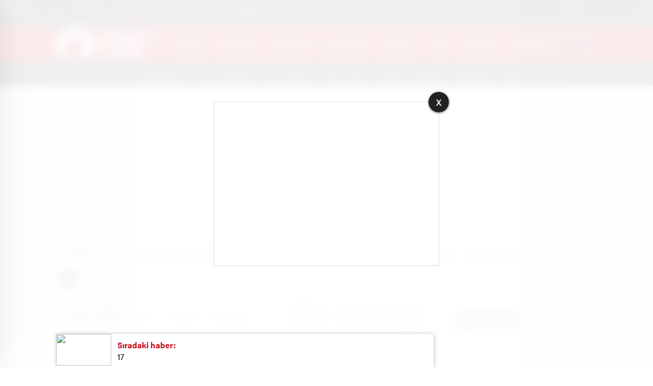

--- FILE ---
content_type: text/html; charset=UTF-8
request_url: https://www.denizliyerel.com/paude-mezuniyet-torenleri-basladi/attachment/17/
body_size: 25513
content:
<!doctype html>
<html lang="tr" itemscope="" itemtype="https://schema.org/Organization">
<head>

    <meta http-equiv="Content-Type" content="text/html; charset=utf-8" />
    <meta name="viewport" content="width=device-width, initial-scale=1.0, maximum-scale=1.0, user-scalable=no" />
    <title>17 | DenizliYEREL - Denizli'nin Haber Portalı | Denizli Haber</title>
	<style>img:is([sizes="auto" i], [sizes^="auto," i]) { contain-intrinsic-size: 3000px 1500px }</style>
	
		<!-- All in One SEO 4.8.1.1 - aioseo.com -->
	<meta name="robots" content="max-image-preview:large" />
	<meta name="author" content="DenizliYerel"/>
	<link rel="canonical" href="https://www.denizliyerel.com/paude-mezuniyet-torenleri-basladi/attachment/17/" />
	<meta name="generator" content="All in One SEO (AIOSEO) 4.8.1.1" />
		<meta property="og:locale" content="tr_TR" />
		<meta property="og:site_name" content="DenizliYEREL - Denizli&#039;nin Haber Portalı | Denizli Haber | Denizli&#039;nin en yeni, en güncel haber sitesi aynı zamanda bu şehrin en güçlü sesi." />
		<meta property="og:type" content="article" />
		<meta property="og:title" content="17 | DenizliYEREL - Denizli&#039;nin Haber Portalı | Denizli Haber" />
		<meta property="og:url" content="https://www.denizliyerel.com/paude-mezuniyet-torenleri-basladi/attachment/17/" />
		<meta property="article:published_time" content="2023-06-20T07:12:19+00:00" />
		<meta property="article:modified_time" content="2023-06-20T07:12:19+00:00" />
		<meta name="twitter:card" content="summary" />
		<meta name="twitter:title" content="17 | DenizliYEREL - Denizli&#039;nin Haber Portalı | Denizli Haber" />
		<script type="application/ld+json" class="aioseo-schema">
			{"@context":"https:\/\/schema.org","@graph":[{"@type":"BreadcrumbList","@id":"https:\/\/www.denizliyerel.com\/paude-mezuniyet-torenleri-basladi\/attachment\/17\/#breadcrumblist","itemListElement":[{"@type":"ListItem","@id":"https:\/\/www.denizliyerel.com\/#listItem","position":1,"name":"Ev","item":"https:\/\/www.denizliyerel.com\/","nextItem":{"@type":"ListItem","@id":"https:\/\/www.denizliyerel.com\/paude-mezuniyet-torenleri-basladi\/attachment\/17\/#listItem","name":"17"}},{"@type":"ListItem","@id":"https:\/\/www.denizliyerel.com\/paude-mezuniyet-torenleri-basladi\/attachment\/17\/#listItem","position":2,"name":"17","previousItem":{"@type":"ListItem","@id":"https:\/\/www.denizliyerel.com\/#listItem","name":"Ev"}}]},{"@type":"ItemPage","@id":"https:\/\/www.denizliyerel.com\/paude-mezuniyet-torenleri-basladi\/attachment\/17\/#itempage","url":"https:\/\/www.denizliyerel.com\/paude-mezuniyet-torenleri-basladi\/attachment\/17\/","name":"17 | DenizliYEREL - Denizli'nin Haber Portal\u0131 | Denizli Haber","inLanguage":"tr-TR","isPartOf":{"@id":"https:\/\/www.denizliyerel.com\/#website"},"breadcrumb":{"@id":"https:\/\/www.denizliyerel.com\/paude-mezuniyet-torenleri-basladi\/attachment\/17\/#breadcrumblist"},"author":{"@id":"https:\/\/www.denizliyerel.com\/author\/denizliyerel\/#author"},"creator":{"@id":"https:\/\/www.denizliyerel.com\/author\/denizliyerel\/#author"},"datePublished":"2023-06-20T10:12:19+03:00","dateModified":"2023-06-20T10:12:19+03:00"},{"@type":"Organization","@id":"https:\/\/www.denizliyerel.com\/#organization","name":"DenizliYEREL - Denizli'nin Haber Portal\u0131 | Denizli Haber","description":"Denizli'nin en yeni, en g\u00fcncel haber sitesi ayn\u0131 zamanda bu \u015fehrin en g\u00fc\u00e7l\u00fc sesi.","url":"https:\/\/www.denizliyerel.com\/"},{"@type":"Person","@id":"https:\/\/www.denizliyerel.com\/author\/denizliyerel\/#author","url":"https:\/\/www.denizliyerel.com\/author\/denizliyerel\/","name":"DenizliYerel","image":{"@type":"ImageObject","@id":"https:\/\/www.denizliyerel.com\/paude-mezuniyet-torenleri-basladi\/attachment\/17\/#authorImage","url":"https:\/\/secure.gravatar.com\/avatar\/1a2a0850697e2f068bb1eb250b2251e34f3a3a3f4cb591bc3867ffb66067c637?s=96&d=mm&r=g","width":96,"height":96,"caption":"DenizliYerel"}},{"@type":"WebSite","@id":"https:\/\/www.denizliyerel.com\/#website","url":"https:\/\/www.denizliyerel.com\/","name":"DenizliYEREL - Denizli'nin Haber Portal\u0131 | Denizli Haber","description":"Denizli'nin en yeni, en g\u00fcncel haber sitesi ayn\u0131 zamanda bu \u015fehrin en g\u00fc\u00e7l\u00fc sesi.","inLanguage":"tr-TR","publisher":{"@id":"https:\/\/www.denizliyerel.com\/#organization"}}]}
		</script>
		<!-- All in One SEO -->

<link rel="alternate" type="application/rss+xml" title="DenizliYEREL - Denizli&#039;nin Haber Portalı | Denizli Haber &raquo; 17 yorum akışı" href="https://www.denizliyerel.com/paude-mezuniyet-torenleri-basladi/attachment/17/feed/" />
<style id='classic-theme-styles-inline-css' type='text/css'>
/*! This file is auto-generated */
.wp-block-button__link{color:#fff;background-color:#32373c;border-radius:9999px;box-shadow:none;text-decoration:none;padding:calc(.667em + 2px) calc(1.333em + 2px);font-size:1.125em}.wp-block-file__button{background:#32373c;color:#fff;text-decoration:none}
</style>
<style id='global-styles-inline-css' type='text/css'>
:root{--wp--preset--aspect-ratio--square: 1;--wp--preset--aspect-ratio--4-3: 4/3;--wp--preset--aspect-ratio--3-4: 3/4;--wp--preset--aspect-ratio--3-2: 3/2;--wp--preset--aspect-ratio--2-3: 2/3;--wp--preset--aspect-ratio--16-9: 16/9;--wp--preset--aspect-ratio--9-16: 9/16;--wp--preset--color--black: #000000;--wp--preset--color--cyan-bluish-gray: #abb8c3;--wp--preset--color--white: #ffffff;--wp--preset--color--pale-pink: #f78da7;--wp--preset--color--vivid-red: #cf2e2e;--wp--preset--color--luminous-vivid-orange: #ff6900;--wp--preset--color--luminous-vivid-amber: #fcb900;--wp--preset--color--light-green-cyan: #7bdcb5;--wp--preset--color--vivid-green-cyan: #00d084;--wp--preset--color--pale-cyan-blue: #8ed1fc;--wp--preset--color--vivid-cyan-blue: #0693e3;--wp--preset--color--vivid-purple: #9b51e0;--wp--preset--gradient--vivid-cyan-blue-to-vivid-purple: linear-gradient(135deg,rgba(6,147,227,1) 0%,rgb(155,81,224) 100%);--wp--preset--gradient--light-green-cyan-to-vivid-green-cyan: linear-gradient(135deg,rgb(122,220,180) 0%,rgb(0,208,130) 100%);--wp--preset--gradient--luminous-vivid-amber-to-luminous-vivid-orange: linear-gradient(135deg,rgba(252,185,0,1) 0%,rgba(255,105,0,1) 100%);--wp--preset--gradient--luminous-vivid-orange-to-vivid-red: linear-gradient(135deg,rgba(255,105,0,1) 0%,rgb(207,46,46) 100%);--wp--preset--gradient--very-light-gray-to-cyan-bluish-gray: linear-gradient(135deg,rgb(238,238,238) 0%,rgb(169,184,195) 100%);--wp--preset--gradient--cool-to-warm-spectrum: linear-gradient(135deg,rgb(74,234,220) 0%,rgb(151,120,209) 20%,rgb(207,42,186) 40%,rgb(238,44,130) 60%,rgb(251,105,98) 80%,rgb(254,248,76) 100%);--wp--preset--gradient--blush-light-purple: linear-gradient(135deg,rgb(255,206,236) 0%,rgb(152,150,240) 100%);--wp--preset--gradient--blush-bordeaux: linear-gradient(135deg,rgb(254,205,165) 0%,rgb(254,45,45) 50%,rgb(107,0,62) 100%);--wp--preset--gradient--luminous-dusk: linear-gradient(135deg,rgb(255,203,112) 0%,rgb(199,81,192) 50%,rgb(65,88,208) 100%);--wp--preset--gradient--pale-ocean: linear-gradient(135deg,rgb(255,245,203) 0%,rgb(182,227,212) 50%,rgb(51,167,181) 100%);--wp--preset--gradient--electric-grass: linear-gradient(135deg,rgb(202,248,128) 0%,rgb(113,206,126) 100%);--wp--preset--gradient--midnight: linear-gradient(135deg,rgb(2,3,129) 0%,rgb(40,116,252) 100%);--wp--preset--font-size--small: 13px;--wp--preset--font-size--medium: 20px;--wp--preset--font-size--large: 36px;--wp--preset--font-size--x-large: 42px;--wp--preset--spacing--20: 0.44rem;--wp--preset--spacing--30: 0.67rem;--wp--preset--spacing--40: 1rem;--wp--preset--spacing--50: 1.5rem;--wp--preset--spacing--60: 2.25rem;--wp--preset--spacing--70: 3.38rem;--wp--preset--spacing--80: 5.06rem;--wp--preset--shadow--natural: 6px 6px 9px rgba(0, 0, 0, 0.2);--wp--preset--shadow--deep: 12px 12px 50px rgba(0, 0, 0, 0.4);--wp--preset--shadow--sharp: 6px 6px 0px rgba(0, 0, 0, 0.2);--wp--preset--shadow--outlined: 6px 6px 0px -3px rgba(255, 255, 255, 1), 6px 6px rgba(0, 0, 0, 1);--wp--preset--shadow--crisp: 6px 6px 0px rgba(0, 0, 0, 1);}:where(.is-layout-flex){gap: 0.5em;}:where(.is-layout-grid){gap: 0.5em;}body .is-layout-flex{display: flex;}.is-layout-flex{flex-wrap: wrap;align-items: center;}.is-layout-flex > :is(*, div){margin: 0;}body .is-layout-grid{display: grid;}.is-layout-grid > :is(*, div){margin: 0;}:where(.wp-block-columns.is-layout-flex){gap: 2em;}:where(.wp-block-columns.is-layout-grid){gap: 2em;}:where(.wp-block-post-template.is-layout-flex){gap: 1.25em;}:where(.wp-block-post-template.is-layout-grid){gap: 1.25em;}.has-black-color{color: var(--wp--preset--color--black) !important;}.has-cyan-bluish-gray-color{color: var(--wp--preset--color--cyan-bluish-gray) !important;}.has-white-color{color: var(--wp--preset--color--white) !important;}.has-pale-pink-color{color: var(--wp--preset--color--pale-pink) !important;}.has-vivid-red-color{color: var(--wp--preset--color--vivid-red) !important;}.has-luminous-vivid-orange-color{color: var(--wp--preset--color--luminous-vivid-orange) !important;}.has-luminous-vivid-amber-color{color: var(--wp--preset--color--luminous-vivid-amber) !important;}.has-light-green-cyan-color{color: var(--wp--preset--color--light-green-cyan) !important;}.has-vivid-green-cyan-color{color: var(--wp--preset--color--vivid-green-cyan) !important;}.has-pale-cyan-blue-color{color: var(--wp--preset--color--pale-cyan-blue) !important;}.has-vivid-cyan-blue-color{color: var(--wp--preset--color--vivid-cyan-blue) !important;}.has-vivid-purple-color{color: var(--wp--preset--color--vivid-purple) !important;}.has-black-background-color{background-color: var(--wp--preset--color--black) !important;}.has-cyan-bluish-gray-background-color{background-color: var(--wp--preset--color--cyan-bluish-gray) !important;}.has-white-background-color{background-color: var(--wp--preset--color--white) !important;}.has-pale-pink-background-color{background-color: var(--wp--preset--color--pale-pink) !important;}.has-vivid-red-background-color{background-color: var(--wp--preset--color--vivid-red) !important;}.has-luminous-vivid-orange-background-color{background-color: var(--wp--preset--color--luminous-vivid-orange) !important;}.has-luminous-vivid-amber-background-color{background-color: var(--wp--preset--color--luminous-vivid-amber) !important;}.has-light-green-cyan-background-color{background-color: var(--wp--preset--color--light-green-cyan) !important;}.has-vivid-green-cyan-background-color{background-color: var(--wp--preset--color--vivid-green-cyan) !important;}.has-pale-cyan-blue-background-color{background-color: var(--wp--preset--color--pale-cyan-blue) !important;}.has-vivid-cyan-blue-background-color{background-color: var(--wp--preset--color--vivid-cyan-blue) !important;}.has-vivid-purple-background-color{background-color: var(--wp--preset--color--vivid-purple) !important;}.has-black-border-color{border-color: var(--wp--preset--color--black) !important;}.has-cyan-bluish-gray-border-color{border-color: var(--wp--preset--color--cyan-bluish-gray) !important;}.has-white-border-color{border-color: var(--wp--preset--color--white) !important;}.has-pale-pink-border-color{border-color: var(--wp--preset--color--pale-pink) !important;}.has-vivid-red-border-color{border-color: var(--wp--preset--color--vivid-red) !important;}.has-luminous-vivid-orange-border-color{border-color: var(--wp--preset--color--luminous-vivid-orange) !important;}.has-luminous-vivid-amber-border-color{border-color: var(--wp--preset--color--luminous-vivid-amber) !important;}.has-light-green-cyan-border-color{border-color: var(--wp--preset--color--light-green-cyan) !important;}.has-vivid-green-cyan-border-color{border-color: var(--wp--preset--color--vivid-green-cyan) !important;}.has-pale-cyan-blue-border-color{border-color: var(--wp--preset--color--pale-cyan-blue) !important;}.has-vivid-cyan-blue-border-color{border-color: var(--wp--preset--color--vivid-cyan-blue) !important;}.has-vivid-purple-border-color{border-color: var(--wp--preset--color--vivid-purple) !important;}.has-vivid-cyan-blue-to-vivid-purple-gradient-background{background: var(--wp--preset--gradient--vivid-cyan-blue-to-vivid-purple) !important;}.has-light-green-cyan-to-vivid-green-cyan-gradient-background{background: var(--wp--preset--gradient--light-green-cyan-to-vivid-green-cyan) !important;}.has-luminous-vivid-amber-to-luminous-vivid-orange-gradient-background{background: var(--wp--preset--gradient--luminous-vivid-amber-to-luminous-vivid-orange) !important;}.has-luminous-vivid-orange-to-vivid-red-gradient-background{background: var(--wp--preset--gradient--luminous-vivid-orange-to-vivid-red) !important;}.has-very-light-gray-to-cyan-bluish-gray-gradient-background{background: var(--wp--preset--gradient--very-light-gray-to-cyan-bluish-gray) !important;}.has-cool-to-warm-spectrum-gradient-background{background: var(--wp--preset--gradient--cool-to-warm-spectrum) !important;}.has-blush-light-purple-gradient-background{background: var(--wp--preset--gradient--blush-light-purple) !important;}.has-blush-bordeaux-gradient-background{background: var(--wp--preset--gradient--blush-bordeaux) !important;}.has-luminous-dusk-gradient-background{background: var(--wp--preset--gradient--luminous-dusk) !important;}.has-pale-ocean-gradient-background{background: var(--wp--preset--gradient--pale-ocean) !important;}.has-electric-grass-gradient-background{background: var(--wp--preset--gradient--electric-grass) !important;}.has-midnight-gradient-background{background: var(--wp--preset--gradient--midnight) !important;}.has-small-font-size{font-size: var(--wp--preset--font-size--small) !important;}.has-medium-font-size{font-size: var(--wp--preset--font-size--medium) !important;}.has-large-font-size{font-size: var(--wp--preset--font-size--large) !important;}.has-x-large-font-size{font-size: var(--wp--preset--font-size--x-large) !important;}
:where(.wp-block-post-template.is-layout-flex){gap: 1.25em;}:where(.wp-block-post-template.is-layout-grid){gap: 1.25em;}
:where(.wp-block-columns.is-layout-flex){gap: 2em;}:where(.wp-block-columns.is-layout-grid){gap: 2em;}
:root :where(.wp-block-pullquote){font-size: 1.5em;line-height: 1.6;}
</style>
<link rel="https://api.w.org/" href="https://www.denizliyerel.com/wp-json/" /><link rel="alternate" title="JSON" type="application/json" href="https://www.denizliyerel.com/wp-json/wp/v2/media/12304" /><link rel="EditURI" type="application/rsd+xml" title="RSD" href="https://www.denizliyerel.com/xmlrpc.php?rsd" />
<meta name="generator" content="WordPress 6.8.3" />
<link rel='shortlink' href='https://www.denizliyerel.com/?p=12304' />
<link rel="alternate" title="oEmbed (JSON)" type="application/json+oembed" href="https://www.denizliyerel.com/wp-json/oembed/1.0/embed?url=https%3A%2F%2Fwww.denizliyerel.com%2Fpaude-mezuniyet-torenleri-basladi%2Fattachment%2F17%2F" />
<link rel="alternate" title="oEmbed (XML)" type="text/xml+oembed" href="https://www.denizliyerel.com/wp-json/oembed/1.0/embed?url=https%3A%2F%2Fwww.denizliyerel.com%2Fpaude-mezuniyet-torenleri-basladi%2Fattachment%2F17%2F&#038;format=xml" />
        <meta property="og:title" content="17" />
                    <link rel="stylesheet" href="https://www.denizliyerel.com/wp-content/themes/birhaber/Css/styles.css" />
    <!-- Global site tag (gtag.js) - Google Analytics -->
<script async src="https://www.googletagmanager.com/gtag/js?id=G-RDJNHEFDFC"></script>
<script>
  window.dataLayer = window.dataLayer || [];
  function gtag(){dataLayer.push(arguments);}
  gtag('js', new Date());

  gtag('config', 'G-RDJNHEFDFC');
</script>        <link rel="Shortcut Icon" href="https://www.denizliyerel.com/wp-content/uploads/2021/11/Denizli-Yerel-Logo-Teslim-Fav1.png" type="image/x-icon">
    <link rel="stylesheet" href="https://www.denizliyerel.com/wp-content/themes/birhaber/Css/owl.carousel.min.css">
            <!-- zuck css -->
    <link rel="stylesheet" href="https://www.denizliyerel.com/wp-content/themes/birhaber/Css/zuck.min.css">
        <script src="https://www.denizliyerel.com/wp-content/themes/birhaber/js/jquery-3.3.1.min.js"></script>
    <style>
    svg.full-c {
        position: absolute;top: 0;left: 0;width: 100%;height: 100%;transform:rotate(0);stroke:url(#header-shape-gradient);fill:none;stroke-width: 7px;stroke-dasharray: 9;stroke-dashoffset: 0;stroke-linecap:round;animation:loading 10s ease-in-out alternate both;border:0!important;
    }
    #header-shape-gradient {
        --color-stop: #ed6f6f;
        --color-bot: #ed6f6f;
    }
    #zuck-modal-content .strydesc{color: }
    
    
        .four-manset #owl-four-manset a strong{text-transform: uppercase;}
    #owl-mainSlide a strong, .lastmin-slider a h2, .four-manset #owl-four-manset a strong, .ops-in h3 {
        text-transform: uppercase;
    }
    
    .newsBox2 > i{background: #ed6f6f;opacity: 0.7;}
    .header-middle{background-color: }

        .header-middle{border-top: 1px solid #444444}
    
    .videoNewsBox ul li a strong:hover,.newsBox:hover>strong,.newsBox>strong:hover{color: #ed6f6f}
    .pageWrapper .pageMainWrap .contentWrap .pageNav ul li.active a:before,
    .pageWrapper .pageMainWrap .contentWrap .wideArea .contactForm .submit,
    .tag,[data-tooltip]:before,#profile .top > div > div > div > p span,#profile .top > div .award li a,
    #profile .bottom .left .tab .tabMenu > li.active,#profile .bottom .left .tab .tabContent ul li a p em b,#profile .bottom .left .tab .tabContent .more a,
    .numberSlider .nav > div:hover,#profile .bottom .left .tab .tabContent ul li a p em b:before,.img-col:hover .cover-btn,.ayarlarkaydet:hover,.kolexit p,
    .more:hover img,.form-switch.active,a.other-text,.to-top{background: #ed6f6f!important;}
    #profileEdit > div > div:first-child ul li a:hover, #profileEdit > div > div:first-child ul li a.active,.authorBox ul li a strong,
    #home > .bottom > .left .twoLineNews > div > div > div > div > div > div a strong:hover{color: #ed6f6f}
    .sirrl svg.titledot rect,.set-in-right .titledot rect {    fill: #ed6f6f;}
    footer .center > div .bulletin .form input{background: #2b2b2b}
    footer .center > div .bulletin .form button{background: #2b2b2b}
    .fixtureBox .top > div ul li.active,.fixtureBox .bottom > div .t table tr td.center ul li time,.fixtureBox .bottom > div .h > div{background: #ed6f6f}
    .fixtureBox .bottom > div .t table tr td:last-child a,.ydl-other ul li a h2,.yr-in a span,.yr-in a:hover p,.datepicker-panel>ul>li[data-view="month current"], .datepicker-panel>ul>li[data-view="year current"]{color: #ed6f6f}
    .yinl-left b,.set-top-text p b,.flex-times.flex-start a:hover,.yinl-right a:hover {color: #ed6f6f!important;}
    #newsSend > .content > div .row > div:first-child form .category ul li a.active,.sinl-top figure{border-color:#ed6f6f!important;}
    .pageWrapper .pageBread ul li:last-child a,.pageWrapper .pageMainWrap .contentWrap .wideArea .contactForm .submit,
    .pageWrapper .pageMainWrap .contentWrap .pageNav ul li.active a:before,.pageWrapper .pageMainWrap .contentWrap .pageNav ul li > a:before,
    .videonews .ntitle h3:before, .videonews li figure span, .videonews li:hover{background: #ed6f6f}
    #profile .top:before{background:url(https://www.denizliyerel.com/wp-content/themes/birhaber/img/profileTop.png) no-repeat ; background-size: 100% 211px;}
        @media screen and (max-width:881px) {
        .four-manset #owl-four-manset a strong {
            text-transform:uppercase!important;
        }
    }
    
    body{background-color: #efefef}
    .lastmin-slider .owl-dots button.active:after{border-color: transparent transparent #efefef}
    .left .more a, .mainSlide .owl-dots button.active,
    .panel-slider .owl-dots button.active, .panel-slider .owl-nav .owl-prev:hover, .panel-slider .owl-nav .owl-next:hover,
    .ntitle h3:before, .sticky-bread,.datepicker-panel>ul>li.picked{background-color: #ed6f6f !important;}
    .four-manset-pagination ul li.active:before, .four-manset-pagination ul li:hover:before{border-color: #ed6f6f}
    .videoNewsBox ul li a strong:hover, .newsBox:hover>strong, .newsBox>strong:hover, #newsRead .bottom .left .detail p strong{color: #ed6f6f}
    #newsRead .bottom .left .tags ul li:hover,  span.icon-border-count
    #home>.bottom>.left .twoLineNews>div>div>div>div>div>div a:hover strong, .sixNews .right .newsBox2>span:hover strong{color: #ed6f6f}
    .sixNews .left div:not(:first-child) .newsBox2>span:hover strong{color: #ed6f6f}
    .owl-yazarlar-in a:hover h2, .owl-yazarlar-in a:hover h5{color: #ed6f6f}
    .hm-in-left nav ul li a{color: }
    .hm-in-left nav ul li a:before, .hm-in-right ul li a:hover{background: }
    .hm-in-right ul li a svg path, .hm-in-right ul li a{fill:#3a3a3a;}
    .hm-in-right ul li a:hover svg path, .hm-in-right ul li a:hover{fill: #222222}
.hm-in-right ul li a:hover span{background-color: #222222}
    .hm-in-right ul li a span{background-color: #3a3a3a}
    .hm-in-right ul li a{border-color: #3a3a3a}
    .hm-in-right ul li a:hover{border-color: #3a3a3a}
    .header-bottom{background-color: #222222}
    .header-bottom ul a, .header-bottom ul svg path, .header-bottom ul svg rect {color: #999999;fill: #999999}
    .header-bottom ul a:hover, .header-bottom ul a.active{color:#ffffff}
    .header-bottom ul a:hover svg path, .header-bottom ul a:hover svg rect{fill: #ffffff}

    .sondakika.son-flash:after, .sondakika.son-flash:before {border-color: transparent transparent #ffffff;}
    .sondakika.son-flash, .sondakika.son-flash:after{background-color: #ed6f6f}
    .sondakika.son-flash span{color: #ffffff}

    .sondakika:after, .sondakika:before {border-color: transparent transparent #fdca49;}
    .sondakika, .sondakika:after{background-color: #222222}
    .sondakika span{color: SON DAKİKA}
    .fn-in-right a:hover,.tyi-in-right h5:hover,.tyi-in-bottom a:hover{color: #ed6f6f !important;}
    .mainSlide .owl-nav button:hover, .manset4 .owl-dots button.active, .sliderhamburger:hover{background-color: #ed6f6f;}
    .hmb-in-left ul li a:before{background-color: }
    .header-middle-bottom, .header-middle2{background-color: }
    .hmb-in-left ul li a, .hm2-in .hm2-right ul li a{color: }
    .hm2-in .hm2-right ul li a svg path, .hm2-in .hm2-right ul li a svg rect{fill :}
            .header-middle-bottom{border-color: #444444}
        .hmb-in-left ul li a:after{background-color: #444444}
        .new-header-gray{background-color: #222222}
    .h4b-carousel a{color: #999999}
    #owl-h4b .owl-nav button u{background-color: #ffffff}
    .h4b-carousel span{color: #ffffff}
    .h4b-carousel i, .h4b-carousel a{color: #999999}
    .hour24 svg path {fill: #ffffff}
    .nhg-right ul li span, .nhg-right ul li p{color: #999999}
        .cb-ver-head, .p-d-body .ss-top ul li.active, #newsRead .top .siteMap li strong, .p-d-body .ss-top ul li:hover, #newsRead .bottom .left .tags ul li:hover{background-color: #ed6f6f}
    .koleksiyonexit-in a.kolcikar{background-color: #ed6f6f !important;}
    .takipettiklerim-in-right>a:hover{color: #ed6f6f !important;}

    .db-in input:focus {
        color: #ed6f6f;
        border-color: #ed6f6f;
    }
    .radio input:checked ~ .checkmark{background-color: #ed6f6f;border-color:#ed6f6f}
    .goldto-bottom a{background-color: #ed6f6f}
    .db-in input:focus::placeholder {
        color: #ed6f6f;
    }

.goldto-miktar input:focus {
    color: #ed6f6f;
    border-color: #ed6f6f;
}

.goldto-miktar input:focus::placeholder {
    color: #ed6f6f;
}

.goldto-bottom select:focus {
    border-color: #ed6f6f;

}
</style>
</head>
<body class=" hmfix  bgWhite mm-wrapper">

<header>
    <style>
        .hc-in:after {
        background-color: #2A2E39;
    }
    .hc-down .highcharts-markers path:last-child,
    .hc-down .highchats-series path {
    fill: #FD5C56;
}

.hc-down .highcharts-series path:first-child {
    stroke: #FD5C56;
}

    </style>
<div class="header-charts">
            <div class="hc-in ">
            <div class="hc-in-left ">
                <span>DOLAR</span>
                <p>
                    <u>43,2789<i>$</i></u><i>% 0.22</i>
                </p>
            </div>
            <div class="hc-in-right">
                <div id="chart1"></div>
            </div>
        </div>
            <div class="hc-in hc-down">
            <div class="hc-in-left hc-down">
                <span>EURO</span>
                <p>
                    <u>50,2002<i>€</i></u><i>% -0.1</i>
                </p>
            </div>
            <div class="hc-in-right">
                <div id="chart2"></div>
            </div>
        </div>
            <div class="hc-in ">
            <div class="hc-in-left ">
                <span>GRAM ALTIN</span>
                <p>
                    <u>6.374,59</u><i>%-0,30</i>
                </p>
            </div>
            <div class="hc-in-right">
                <div id="chart3"></div>
            </div>
        </div>
            <div class="hc-in ">
            <div class="hc-in-left ">
                <span>BİTCOİN</span>
                <p>
                    <u><i>฿</i></u><i>%</i>
                </p>
            </div>
            <div class="hc-in-right">
                <div id="chart4"></div>
            </div>
        </div>
            <div class="hc-in ">
            <div class="hc-in-left ">
                <span>ETHEREUM</span>
                <p>
                    <u><i>Ξ</i></u><i>%</i>
                </p>
            </div>
            <div class="hc-in-right">
                <div id="chart5"></div>
            </div>
        </div>
            <div class="hc-in ">
            <div class="hc-in-left ">
                <span>RİPPLE</span>
                <p>
                    <u></u><i>%</i>
                </p>
            </div>
            <div class="hc-in-right">
                <div id="chart6"></div>
            </div>
        </div>
    </div>

<script src="https://www.denizliyerel.com/wp-content/themes/birhaber/js/highchartssrc.js"></script>

<script>

        /*chart1*/
    var chart = new Highcharts.Chart({
        chart: {
            renderTo: 'chart1',
            margin: 0,
            height: 50
        },
        title: {
            text: ''
        },
        subTitle: {
            text: ''
        },
        credits: {enabled: false},
        legend: {
            enabled: false
        },
        plotOptions: {
            series: {
                shadow: false,
                borderWidth: 0,
                color: '#32BA5B',
                marker: {
                    enabled: false
                }
            }
        },
        tooltip: {
            formatter: function () {
                return '' +
                    "" +
                    '' + Highcharts.dateFormat('%H:%M', this.x) +
                    '<br /><u style="color: ;">●</u><b style="color: ;"> ' + this.y + '</b>';
            }
        },
        xAxis: {
            type: 'datetime',
            enabled: false,
            labels: {
                formatter: function () {
                    return Highcharts.dateFormat('%H:%M', this.value)
                }
            }
        },
      yAxis: {
  title: {
    text: null
  },
  visible: false

},

        series: [{
            showInLegend: false,
            data: [[1768582200000,43.2763],[1768581600000,43.2767],[1768581000000,43.2796],[1768580400000,43.2796],[1768579800000,43.2795],[1768579200000,43.2797],[1768578600000,43.2798],[1768578000000,43.2797],[1768577400000,43.2796],[1768576800000,43.28],[1768576200000,43.2799],[1768575600000,43.2792],[1768575000000,43.2792],[1768574400000,43.2797],[1768573800000,43.2797],[1768573200000,43.2797],[1768572600000,43.2799],[1768572000000,43.2796],[1768571400000,43.2796],[1768570800000,43.2798],[1768570200000,43.2797],[1768569600000,43.2798],[1768569000000,43.2798],[1768568400000,43.2797],[1768567800000,43.2792],[1768567200000,43.2786],[1768566600000,43.2786],[1768566000000,43.2786],[1768565400000,43.2785],[1768564800000,43.2786],]
        }]
    });
        /*chart1*/
    var chart = new Highcharts.Chart({
        chart: {
            renderTo: 'chart2',
            margin: 0,
            height: 50
        },
        title: {
            text: ''
        },
        subTitle: {
            text: ''
        },
        credits: {enabled: false},
        legend: {
            enabled: false
        },
        plotOptions: {
            series: {
                shadow: false,
                borderWidth: 0,
                color: '#32BA5B',
                marker: {
                    enabled: false
                }
            }
        },
        tooltip: {
            formatter: function () {
                return '' +
                    "" +
                    '' + Highcharts.dateFormat('%H:%M', this.x) +
                    '<br /><u style="color: ;">●</u><b style="color: ;"> ' + this.y + '</b>';
            }
        },
        xAxis: {
            type: 'datetime',
            enabled: false,
            labels: {
                formatter: function () {
                    return Highcharts.dateFormat('%H:%M', this.value)
                }
            }
        },
      yAxis: {
  title: {
    text: null
  },
  visible: false

},

        series: [{
            showInLegend: false,
            data: [[1768582200000,50.1926],[1768581600000,50.2056],[1768581000000,50.1933],[1768580400000,50.1976],[1768579800000,50.1978],[1768579200000,50.2167],[1768578600000,50.1757],[1768578000000,50.1756],[1768577400000,50.1695],[1768576800000,50.2173],[1768576200000,50.2876],[1768575600000,50.3123],[1768575000000,50.2834],[1768574400000,50.2831],[1768573800000,50.2689],[1768573200000,50.2701],[1768572600000,50.2671],[1768572000000,50.2748],[1768571400000,50.2853],[1768570800000,50.2837],[1768570200000,50.2832],[1768569600000,50.2733],[1768569000000,50.2588],[1768568400000,50.2774],[1768567800000,50.2882],[1768567200000,50.2792],[1768566600000,50.2803],[1768566000000,50.2765],[1768565400000,50.2937],[1768564800000,50.2924],]
        }]
    });
        /*chart1*/
    var chart = new Highcharts.Chart({
        chart: {
            renderTo: 'chart3',
            margin: 0,
            height: 50
        },
        title: {
            text: ''
        },
        subTitle: {
            text: ''
        },
        credits: {enabled: false},
        legend: {
            enabled: false
        },
        plotOptions: {
            series: {
                shadow: false,
                borderWidth: 0,
                color: '#32BA5B',
                marker: {
                    enabled: false
                }
            }
        },
        tooltip: {
            formatter: function () {
                return '' +
                    "" +
                    '' + Highcharts.dateFormat('%H:%M', this.x) +
                    '<br /><u style="color: ;">●</u><b style="color: ;"> ' + this.y + '</b>';
            }
        },
        xAxis: {
            type: 'datetime',
            enabled: false,
            labels: {
                formatter: function () {
                    return Highcharts.dateFormat('%H:%M', this.value)
                }
            }
        },
      yAxis: {
  title: {
    text: null
  },
  visible: false

},

        series: [{
            showInLegend: false,
            data: [[1768582200000,6383.525],[1768581600000,6383.142],[1768581000000,6393.067],[1768580400000,6390.041],[1768579800000,6388.147],[1768579200000,6382.319],[1768578600000,6361.218],[1768578000000,6360.132],[1768577400000,6329.254],[1768576800000,6363.273],[1768576200000,6407.889],[1768575600000,6424.58],[1768575000000,6412.99],[1768574400000,6420.626],[1768573800000,6407.512],[1768573200000,6400.283],[1768572600000,6408.056],[1768572000000,6406.724],[1768571400000,6403.872],[1768570800000,6403.936],[1768570200000,6390.737],[1768569600000,6382.814],[1768569000000,6383.336],[1768568400000,6397.473],[1768567800000,6403.952],[1768567200000,6407.933],[1768566600000,6406.243],[1768566000000,6409.875],[1768565400000,6417.756],[1768564800000,6415.384],]
        }]
    });
        /*chart1*/
    var chart = new Highcharts.Chart({
        chart: {
            renderTo: 'chart4',
            margin: 0,
            height: 50
        },
        title: {
            text: ''
        },
        subTitle: {
            text: ''
        },
        credits: {enabled: false},
        legend: {
            enabled: false
        },
        plotOptions: {
            series: {
                shadow: false,
                borderWidth: 0,
                color: '#32BA5B',
                marker: {
                    enabled: false
                }
            }
        },
        tooltip: {
            formatter: function () {
                return '' +
                    "" +
                    '' + Highcharts.dateFormat('%H:%M', this.x) +
                    '<br /><u style="color: ;">●</u><b style="color: ;"> ' + this.y + '</b>';
            }
        },
        xAxis: {
            type: 'datetime',
            enabled: false,
            labels: {
                formatter: function () {
                    return Highcharts.dateFormat('%H:%M', this.value)
                }
            }
        },
      yAxis: {
  title: {
    text: null
  },
  visible: false

},

        series: [{
            showInLegend: false,
            data: []
        }]
    });
        /*chart1*/
    var chart = new Highcharts.Chart({
        chart: {
            renderTo: 'chart5',
            margin: 0,
            height: 50
        },
        title: {
            text: ''
        },
        subTitle: {
            text: ''
        },
        credits: {enabled: false},
        legend: {
            enabled: false
        },
        plotOptions: {
            series: {
                shadow: false,
                borderWidth: 0,
                color: '#32BA5B',
                marker: {
                    enabled: false
                }
            }
        },
        tooltip: {
            formatter: function () {
                return '' +
                    "" +
                    '' + Highcharts.dateFormat('%H:%M', this.x) +
                    '<br /><u style="color: ;">●</u><b style="color: ;"> ' + this.y + '</b>';
            }
        },
        xAxis: {
            type: 'datetime',
            enabled: false,
            labels: {
                formatter: function () {
                    return Highcharts.dateFormat('%H:%M', this.value)
                }
            }
        },
      yAxis: {
  title: {
    text: null
  },
  visible: false

},

        series: [{
            showInLegend: false,
            data: []
        }]
    });
        /*chart1*/
    var chart = new Highcharts.Chart({
        chart: {
            renderTo: 'chart6',
            margin: 0,
            height: 50
        },
        title: {
            text: ''
        },
        subTitle: {
            text: ''
        },
        credits: {enabled: false},
        legend: {
            enabled: false
        },
        plotOptions: {
            series: {
                shadow: false,
                borderWidth: 0,
                color: '#32BA5B',
                marker: {
                    enabled: false
                }
            }
        },
        tooltip: {
            formatter: function () {
                return '' +
                    "" +
                    '' + Highcharts.dateFormat('%H:%M', this.x) +
                    '<br /><u style="color: ;">●</u><b style="color: ;"> ' + this.y + '</b>';
            }
        },
        xAxis: {
            type: 'datetime',
            enabled: false,
            labels: {
                formatter: function () {
                    return Highcharts.dateFormat('%H:%M', this.value)
                }
            }
        },
      yAxis: {
  title: {
    text: null
  },
  visible: false

},

        series: [{
            showInLegend: false,
            data: [[1768538727171,89.183076294566],[1768539083560,89.150709367425],[1768539398337,89.098478511],[1768539699608,89.187996461745],[1768539948350,89.196067630659],[1768540272641,89.322476684267],[1768540598258,89.349196053228],[1768540957609,89.316465217155],[1768541109567,89.308460775182],[1768541441250,89.326180381524],[1768541732414,89.333573869608],[1768542014589,89.443393329815],[1768542351859,89.52798275866],[1768542634750,89.624723536652],[1768542942535,89.634873438158],[1768543256919,89.642942879274],[1768543598062,89.638168722784],[1768543903186,89.528639159752],[1768544209260,89.498324467556],[1768544525071,89.502915449073],[1768544722536,89.554663733918],[1768545015523,89.564428476303],[1768545366539,89.627602964019],[1768545732993,89.666238439054],[1768546036851,89.717716729518],[1768546324378,89.749126054835],[1768546514705,89.690230764366],[1768546841163,89.692808616822],[1768547155259,89.696051934762],[1768547545830,89.697532493788],]
        }]
    });
    </script>

    <div class="header-middle">
    <div class="header-search-form">
        <div class="container">
            <div class="hsf-in">
                <form class="" action="https://www.denizliyerel.com/" method="get">
                    <input type="text" name="s" placeholder="Ne aramak istersiniz?">
                    <div class="s-close">
                        <svg width="12" height="12" version="1.1" id="Capa_1" xmlns="https://www.w3.org/2000/svg"
                             xmlns:xlink="https://www.w3.org/1999/xlink" x="0px" y="0px" viewBox="0 0 47.971 47.971"
                             style="enable-background:new 0 0 47.971 47.971;" xml:space="preserve">
                            <g>
                                <path d="M28.228,23.986L47.092,5.122c1.172-1.171,1.172-3.071,0-4.242c-1.172-1.172-3.07-1.172-4.242,0L23.986,19.744L5.121,0.88
                                c-1.172-1.172-3.07-1.172-4.242,0c-1.172,1.171-1.172,3.071,0,4.242l18.865,18.864L0.879,42.85c-1.172,1.171-1.172,3.071,0,4.242
                                C1.465,47.677,2.233,47.97,3,47.97s1.535-0.293,2.121-0.879l18.865-18.864L42.85,47.091c0.586,0.586,1.354,0.879,2.121,0.879
                                s1.535-0.293,2.121-0.879c1.172-1.171,1.172-3.071,0-4.242L28.228,23.986z"
                                      fill="#222"></path>
                            </g>
                            <g>
                            </g>
                            <g>
                            </g>
                            <g>
                            </g>
                            <g>
                            </g>
                            <g>
                            </g>
                            <g>
                            </g>
                            <g>
                            </g>
                            <g>
                            </g>
                            <g>
                            </g>
                            <g>
                            </g>
                            <g>
                            </g>
                            <g>
                            </g>
                            <g>
                            </g>
                            <g>
                            </g>
                            <g>
                            </g>
                            </svg>

                    </div>
                </form>
            </div>
        </div>
    </div>
    <div class="container">
        <div class="hm-in">
            <div class="hm-in-left">
                <div id="logo">
                    <a href="https://www.denizliyerel.com/" id="logo" class="mobile-gizle  desktop-logo"><img
                                src="https://www.denizliyerel.com/wp-content/uploads/2021/11/Denizli-Yerel-Logo-Teslim-Web2.png" class="logo-lzy"
                                alt="DenizliYEREL &#8211; Denizli&#039;nin Haber Portalı | Denizli Haber"/></a>
                    <a href="https://www.denizliyerel.com/" class="des-gizle"><img src="https://www.denizliyerel.com/wp-content/uploads/2021/11/Denizli-Yerel-Logo-Teslim-Web2-1.png"
                                                                                class="logo-lzy"
                                                                                alt="DenizliYEREL &#8211; Denizli&#039;nin Haber Portalı | Denizli Haber"/>
                        </a>                </div>
                <nav>
                    <ul id="menu-ust-menu" class="menu"><li id="menu-item-5497" class="menu-item menu-item-type-taxonomy menu-item-object-category menu-item-5497"><a href="https://www.denizliyerel.com/haber/asayis/">ASAYİŞ</a></li>
<li id="menu-item-7" class="menu-item menu-item-type-taxonomy menu-item-object-category menu-item-7"><a href="https://www.denizliyerel.com/haber/ekonomi/">EKONOMİ</a></li>
<li id="menu-item-8" class="menu-item menu-item-type-taxonomy menu-item-object-category menu-item-8"><a href="https://www.denizliyerel.com/haber/gundem/">GÜNDEM</a></li>
<li id="menu-item-5498" class="menu-item menu-item-type-taxonomy menu-item-object-category menu-item-5498"><a href="https://www.denizliyerel.com/haber/belediye/">BELEDİYE</a></li>
<li id="menu-item-11" class="menu-item menu-item-type-taxonomy menu-item-object-category menu-item-11"><a href="https://www.denizliyerel.com/haber/saglik/">SAĞLIK</a></li>
<li id="menu-item-14" class="menu-item menu-item-type-taxonomy menu-item-object-category menu-item-14"><a href="https://www.denizliyerel.com/haber/spor/">SPOR</a></li>
<li id="menu-item-6" class="menu-item menu-item-type-taxonomy menu-item-object-category menu-item-6"><a href="https://www.denizliyerel.com/haber/dunya/">DÜNYA</a></li>
<li id="menu-item-9" class="menu-item menu-item-type-taxonomy menu-item-object-category menu-item-9"><a href="https://www.denizliyerel.com/haber/magazin/">MAGAZİN</a></li>
</ul>                </nav>
            </div>
            <div class="hm-in-right">
                <ul>
                                            <li><a href="javascript:void(0);" class="hamburger">
                                <span></span>
                                <span></span>
                                <span></span>
                            </a></li>
                                            <li><a href="javascript:void(0);" class="header-search">
                                <svg width="13" height="13" version="1.1" id="Capa_1" xmlns="http://www.w3.org/2000/svg"
                                     xmlns:xlink="http://www.w3.org/1999/xlink" x="0px" y="0px"
                                     viewBox="0 0 288.136 288.136" style="enable-background:new 0 0 288.136 288.136;"
                                     xml:space="preserve">
                <path d="M253.094,35.437c-22.634-22.634-52.727-35.099-84.735-35.099s-62.102,12.465-84.735,35.099
                	c-38.632,38.632-45.319,97.294-20.067,142.865L9.496,232.364c-12.661,12.661-12.661,33.262,0,45.923
                	c6.133,6.134,14.287,9.511,22.961,9.511s16.828-3.377,22.961-9.511l53.821-53.821c17.824,10.141,38.057,15.539,59.12,15.539
                	c32.009,0,62.102-12.464,84.735-35.098C299.817,158.183,299.817,82.16,253.094,35.437z M231.882,183.694
                	c-16.968,16.967-39.527,26.311-63.522,26.311s-46.555-9.344-63.522-26.311c-35.025-35.026-35.025-92.019,0-127.044
                	c16.968-16.968,39.527-26.312,63.522-26.312s46.555,9.344,63.522,26.312C266.907,91.676,266.907,148.668,231.882,183.694z"
                      fill="#fff"/>
                                    <g></g>
                                    <g></g>
                                    <g></g>
                                    <g></g>
                                    <g></g>
                                    <g></g>
                                    <g></g>
                                    <g></g>
                                    <g></g>
                                    <g></g>
                                    <g></g>
                                    <g></g>
                                    <g></g>
                                    <g></g>
                                    <g></g></svg>
                            </a></li>
                                                <li><a href="https://www.denizliyerel.com/giris">
                                    <svg xmlns="http://www.w3.org/2000/svg" width="11.816" height="13.743"
                                         viewBox="0 0 11.816 13.743">
                                        <g transform="translate(-1761.092 -60.014)">
                                            <path d="M1767,62.715a1.1,1.1,0,1,1-1.1,1.1,1.1,1.1,0,0,1,1.1-1.1m0-2.2a3.3,3.3,0,1,0,3.3,3.3,3.3,3.3,0,0,0-3.3-3.3Z"
                                                  fill="#fff" stroke="rgba(0,0,0,0)" stroke-miterlimit="10"
                                                  stroke-width="1"/>
                                            <path d="M1772.353,71.545a4.391,4.391,0,0,0-4.253-3.329h-2.2a4.39,4.39,0,0,0-4.253,3.329,7.693,7.693,0,0,0,2.053,1.421v-.349a2.2,2.2,0,0,1,2.2-2.2h2.2a2.2,2.2,0,0,1,2.2,2.2v.349A7.682,7.682,0,0,0,1772.353,71.545Z"
                                                  fill="#fff" stroke="rgba(0,0,0,0)" stroke-miterlimit="10"
                                                  stroke-width="1"/>
                                        </g>
                                    </svg>
                                </a></li>
                                        </ul>
            </div>
        </div>
    </div>
</div>

            <div class="header-bottom">
            <div class="container">
                <ul>
                    


    <li>
        <a href="https://birtema.com.tr/category/video-galeri/">
            <svg xmlns="http://www.w3.org/2000/svg" width="19" height="19.005" viewBox="0 0 19 19.005"><path d="M973.2,115.027H961.8a3.8,3.8,0,0,0-3.8,3.8v11.4a3.8,3.8,0,0,0,3.8,3.8h11.4a3.8,3.8,0,0,0,3.8-3.8v-11.4A3.8,3.8,0,0,0,973.2,115.027Zm1.9,3.8v.951h-1.9v-2.851A1.9,1.9,0,0,1,975.1,118.827Zm-13.3,8.553h-1.9v-5.7h1.9Zm11.4-5.7h1.9v5.7h-1.9Zm-1.9-4.751v15.2h-7.6v-15.2Zm-9.5,0v2.851h-1.9v-.951A1.9,1.9,0,0,1,961.8,116.927Zm-1.9,13.3v-.951h1.9v2.851A1.9,1.9,0,0,1,959.9,130.231Zm13.3,1.9V129.28h1.9v.951A1.9,1.9,0,0,1,973.2,132.131Z" transform="translate(-958 -115.027)" fill="#999"/></svg>
            Video Galeri
        </a>
    </li>


    <li>
    <a href="https://www.denizliyerel.com/hava-durumu">
        <svg version="1.1" id="Capa_1" xmlns="http://www.w3.org/2000/svg" xmlns:xlink="http://www.w3.org/1999/xlink" x="0px" y="0px"
             width="22px" height="14px" viewBox="0 0 22 14" enable-background="new 0 0 22 14" xml:space="preserve">
              <rect x="12" y="12" fill="#9A9FBF" width="2" height="2"/>
            <path fill="#999" d="M19.412,6.708c0-2.368-2.088-4.292-4.694-4.367C13.474,0.917,11.549,0,9.382,0
              	C5.771,0,2.826,2.542,2.609,5.748C1.059,6.479,0,7.938,0,9.624C0,12.041,2.172,14,4.853,14h2.084H10v-2H6.938H4.853
              	C3.28,12,2,10.935,2,9.624c0-0.85,0.56-1.642,1.461-2.066l1.063-0.502l0.08-1.173C4.752,3.706,6.851,2,9.382,2
              	c1.514,0,2.909,0.604,3.83,1.657l0.575,0.658L14.66,4.34c1.518,0.044,2.752,1.106,2.752,2.368v1.385l1.296,0.487
              	C19.493,8.875,20,9.514,20,10.208C20,10.651,20,12,17.794,12H17h-0.999v2H17h0.794C20.117,14,22,12.771,22,10.208
              	C22,8.631,20.932,7.279,19.412,6.708z"/>
              </svg>

        Hava Durumu
    </a>
</li>

    <li>
    <a href="https://www.denizliyerel.com/canli-borsa">
        <svg xmlns="http://www.w3.org/2000/svg" width="20.001" height="20.004" viewBox="0 0 20.001 20.004"><g transform="translate(-1353 -114.026)"><path d="M1363.909,134.03h-1.818v-.841l-1.1-7.343h1.839l.478,3.188,2.421-7.87v-.773h1.818v.782l1.818,5.584v1.819h-1.818v-.782l-.941-3.3-2.7,8.761v.772Zm-6.363-6.366H1353v-1.819h2.727l3.637-11.048v-.771h1.818v.841l.828,5.523h-1.738l-.053.319-.253-1.687-2.421,7.734v.908Z" fill="#9aa0be"/><rect width="1.82" height="1.82" transform="translate(1371.18 126.76)" fill="#9aa0be"/><rect width="1.82" height="1.82" transform="translate(1360.27 122.21)" fill="#9aa0be"/><path d="M1363.908,134.03h-1.817v-.841l-1.1-7.343h1.839l.478,3.188,2.421-7.87v-.773h1.818v.782l1.818,5.584v1.819h-1.818v-.782l-.941-3.3-2.7,8.761v.772h0Zm7.272-5.449V126.76H1373v1.821Zm-13.635-.916H1353v-1.819h2.727l3.637-11.048v-.771h1.818v.841l.829,5.523h-1.738l-.053.319-.253-1.687-2.421,7.734v.908h0Zm2.725-3.634v-1.82h1.82v1.82Z" fill="#999"/></g></svg>
        Canlı Borsa
    </a>
</li>



    <li>
        <a href="https://www.denizliyerel.com/nobetci-eczaneler">
          <svg height="21" viewBox="0 0 512 512" width="21" xmlns="http://www.w3.org/2000/svg"><path d="m336 512h-160v-177h-176v-160h176v-175h160v175h176v160h-176zm-120-40h80v-177h176v-80h-176v-175h-80v175h-176v80h176zm0 0"/ fill="#999"></svg>
            Eczaneler
        </a>
    </li>

    <li>
        <a href="https://www.denizliyerel.com/yazarlar-site">
            <svg xmlns="http://www.w3.org/2000/svg" width="19.999" height="20.001" viewBox="0 0 19.999 20.001"><path d="M1498,139v-2a4,4,0,0,0-4-4h-6a4,4,0,0,0-4,4v2h-2v-2a6,6,0,0,1,6-6h6a6,6,0,0,1,6,6v2Zm-1.049-14a4.05,4.05,0,0,1,4.049-4.05v2a2.05,2.05,0,0,0,0,4.1v2A4.05,4.05,0,0,1,1496.95,125Zm-15.95,2.05a2.05,2.05,0,0,0,0-4.1v-2a4.05,4.05,0,0,1,0,8.1Zm5-3.05a5,5,0,1,1,5,5A5,5,0,0,1,1486,124Zm2,0a3,3,0,1,0,3-3A3,3,0,0,0,1488,124Z" transform="translate(-1481 -118.999)" fill="#999"/></svg>
            Yazarlar
        </a>
    </li>

    <li>
        <a href="https://www.denizliyerel.com/futbol-canli-sonuclar">
            <svg xmlns="http://www.w3.org/2000/svg" width="20" height="20.002" viewBox="0 0 20 20.002"><path d="M1651,134.032a4,4,0,0,1-4-4v-10a4,4,0,0,1,4-4h1v-2h2v2h6v-2h2v2h1a4,4,0,0,1,4,4v10a4,4,0,0,1-4,4Zm-2-4a2,2,0,0,0,2,2h12a2,2,0,0,0,2-2v-6h-16Zm16-8v-2a2,2,0,0,0-2-2h-1v2h-2v-2h-6v2h-2v-2h-1a2,2,0,0,0-2,2v2Z" transform="translate(-1647 -114.03)" fill="#999"/></svg>
            Canlı Sonuçlar
        </a>
    </li>

    <li>
        <a href="https://www.denizliyerel.com/mac-iddaa">

          <svg xmlns="http://www.w3.org/2000/svg" viewBox="0 0 96 96" width="20" height="20"><g id="_08-wristle" data-name="08-wristle"><path d="M92,12H32A32.036,32.036,0,0,0,0,44V64a32,32,0,1,0,63.4-6.2l29.388-5.878A4,4,0,0,0,96,48V16A4,4,0,0,0,92,12ZM88,32H76V20H88ZM60,32V20h8V32ZM32,20H52V32H32A31.922,31.922,0,0,0,8.03,42.833,24.027,24.027,0,0,1,32,20ZM57.633,50.794a4,4,0,0,0-2.989,5.249A24,24,0,1,1,32,40H88v4.721Z"/><path d="M32,48A16,16,0,1,0,48,64,16.019,16.019,0,0,0,32,48Zm0,24a8,8,0,1,1,8-8A8.009,8.009,0,0,1,32,72Z"/></g></svg>
            İddaa
        </a>
    </li>

    <li>
        <a href="https://www.denizliyerel.com/amp">
            <svg xmlns="http://www.w3.org/2000/svg" width="20" height="20.001" viewBox="0 0 20 20.001"><path d="M1601,136h-2a3.8,3.8,0,0,1-4-3.555v-8.888a3.8,3.8,0,0,1,4-3.557h12a3.8,3.8,0,0,1,4,3.557v8.888a3.8,3.8,0,0,1-4,3.555h-2l-4,4Zm-4-3.555a1.846,1.846,0,0,0,2,1.555h2.83l.585.586,2.586,2.586,2.586-2.586.586-.586H1611a1.846,1.846,0,0,0,2-1.555V128h-16Zm0-8.888V126h16v-2.443a1.845,1.845,0,0,0-2-1.556h-12A1.845,1.845,0,0,0,1597,123.556Zm8,1.445v-2h2v2Zm-3,0v-2h2v2Zm-3,0v-2h2v2Z" transform="translate(-1595 -119.999)" fill="#999"/></svg>
            Haber Gönder
        </a>
    </li>


                </ul>
            </div>
        </div>
    

    
</header>
<div class="hsf-overlay"></div>

<div class="left-menu leftdarkmenu">
  <div class="left-menu-header">
    <form class="newheadersearch" action="https://www.denizliyerel.com/" method="get">
      <a href="javascript:;" class="openSearch">
                    <img src="https://www.denizliyerel.com/wp-content/themes/birhaber/img/icons/searchsvg2.png" alt="a">
                </a>
        <input type="text" id="newheaderSearchInput" name="s" placeholder="Aramak içi tıklayın">
    </form>
    <i class="left-menu-off"><svg xmlns="http://www.w3.org/2000/svg" width="14" height="14">
      <desc/>

 <g>
  <rect fill="none" id="canvas_background" height="402" width="582" y="-1" x="-1"/>
 </g>
 <g>
  <path fill="#222" id="Shape" d="m14,1.400002l-1.399994,-1.400002l-5.600006,5.599998l-5.600006,-5.599998l-1.399994,1.400002l5.600006,5.599998l-5.600006,5.599998l1.399994,1.400002l5.600006,-5.599998l5.600006,5.599998l1.399994,-1.400002l-5.600006,-5.599998l5.600006,-5.599998z"/>
 </g>
</svg></i>
  </div>
  <div class="left-menu-body">
    <ul>
      <ul id="menu-ust-menu-1" class="menu"><li class="menu-item menu-item-type-taxonomy menu-item-object-category menu-item-5497"><a href="https://www.denizliyerel.com/haber/asayis/">ASAYİŞ</a></li>
<li class="menu-item menu-item-type-taxonomy menu-item-object-category menu-item-7"><a href="https://www.denizliyerel.com/haber/ekonomi/">EKONOMİ</a></li>
<li class="menu-item menu-item-type-taxonomy menu-item-object-category menu-item-8"><a href="https://www.denizliyerel.com/haber/gundem/">GÜNDEM</a></li>
<li class="menu-item menu-item-type-taxonomy menu-item-object-category menu-item-5498"><a href="https://www.denizliyerel.com/haber/belediye/">BELEDİYE</a></li>
<li class="menu-item menu-item-type-taxonomy menu-item-object-category menu-item-11"><a href="https://www.denizliyerel.com/haber/saglik/">SAĞLIK</a></li>
<li class="menu-item menu-item-type-taxonomy menu-item-object-category menu-item-14"><a href="https://www.denizliyerel.com/haber/spor/">SPOR</a></li>
<li class="menu-item menu-item-type-taxonomy menu-item-object-category menu-item-6"><a href="https://www.denizliyerel.com/haber/dunya/">DÜNYA</a></li>
<li class="menu-item menu-item-type-taxonomy menu-item-object-category menu-item-9"><a href="https://www.denizliyerel.com/haber/magazin/">MAGAZİN</a></li>
</ul>    </ul>
  </div>
</div>
<div class="left-menu-overlay">

</div>

<div class="overlay"></div>
        <div class="splashAds">
            <center>
                <div style="width: 400px;">
                    <span class="closeAdd" onclick="closeSplash();">X</span>
                    <script async src="https://pagead2.googlesyndication.com/pagead/js/adsbygoogle.js?client=ca-pub-9506100484003570"
     crossorigin="anonymous"></script>
<!-- yatay reklam -->
<ins class="adsbygoogle"
     style="display:block"
     data-ad-client="ca-pub-9506100484003570"
     data-ad-slot="8407985749"
     data-ad-format="auto"
     data-full-width-responsive="true"></ins>
<script>
     (adsbygoogle = window.adsbygoogle || []).push({});
</script>                </div>
            </center>
        </div>

        <style>
    @media (max-width: 575px) {
        .hmfix .header-middle, .hmfix .header-middle2 {
            box-shadow: 0 2px 4px rgb(17 21 25 / 12%) !important;
            position: fixed !important;
            width: 100% !important;
            top: 0 !important;
            z-index: 999 !important;
        }
    }

    .ads.des-g {
        padding-top: 20px;
    }

    #newsRead .bottom .right > div > div.popularNewsBox {
        border: 1px solid #e6e6e6;
        padding-bottom: 0;
    }

    .header-middle, .header-middle2 {
        position: relative !important;
        top: unset !important;
    }


    #cis-load-img {
        width: 64px !important;
        display: block;
        margin-left: 413px;
    }

    @media only screen and (max-width: 1024px) {
        #newsRead .haberSingle .top {
            width: 100%;
        }

        .haberSingle:after {
            width: 100% !important;
        }

        #newsRead .bottom .left .detail .relatedContent a strong {
            width: 100% !important;
        }

        #newsRead .bottom .left .sixNews .row > div {
            padding: 6px !important;
        }

        #newsRead .bottom .left .sixNews .row:nth-child(2n) {
            padding-right: 6px !important;
            padding-left: 6px !important;
        }

        .detail img {
            height: inherit !important;
        }

        .size-full {
            max-height: 200px !important;
        }

    
    }

</style>
<div id="newsRead" class="container lcont">

            <div class="lholder container">
                            <div class="leftr">
                    <script async src="https://pagead2.googlesyndication.com/pagead/js/adsbygoogle.js?client=ca-pub-9506100484003570"
     crossorigin="anonymous"></script>
<!-- yatay reklam -->
<ins class="adsbygoogle"
     style="display:block"
     data-ad-client="ca-pub-9506100484003570"
     data-ad-slot="8407985749"
     data-ad-format="auto"
     data-full-width-responsive="true"></ins>
<script>
     (adsbygoogle = window.adsbygoogle || []).push({});
</script>                </div>
            
                            <div class="righttr">
                    <script async src="https://pagead2.googlesyndication.com/pagead/js/adsbygoogle.js?client=ca-pub-9506100484003570"
     crossorigin="anonymous"></script>
<!-- yatay reklam -->
<ins class="adsbygoogle"
     style="display:block"
     data-ad-client="ca-pub-9506100484003570"
     data-ad-slot="8407985749"
     data-ad-format="auto"
     data-full-width-responsive="true"></ins>
<script>
     (adsbygoogle = window.adsbygoogle || []).push({});
</script>                </div>
                    </div>
    
            <div class="ads des-g" >
            <script async src="https://pagead2.googlesyndication.com/pagead/js/adsbygoogle.js?client=ca-pub-9506100484003570"
     crossorigin="anonymous"></script>
<!-- yatay reklam -->
<ins class="adsbygoogle"
     style="display:block"
     data-ad-client="ca-pub-9506100484003570"
     data-ad-slot="8407985749"
     data-ad-format="auto"
     data-full-width-responsive="true"></ins>
<script>
     (adsbygoogle = window.adsbygoogle || []).push({});
</script>        </div>
    
            <div class="ads mobileg-g">
            <script async src="https://pagead2.googlesyndication.com/pagead/js/adsbygoogle.js?client=ca-pub-9506100484003570"
     crossorigin="anonymous"></script>
<!-- yatay reklam -->
<ins class="adsbygoogle"
     style="display:block"
     data-ad-client="ca-pub-9506100484003570"
     data-ad-slot="8407985749"
     data-ad-format="auto"
     data-full-width-responsive="true"></ins>
<script>
     (adsbygoogle = window.adsbygoogle || []).push({});
</script>        </div>
    
    <div class="haberSingle">
         <a href="https://www.denizliyerel.com/paude-mezuniyet-torenleri-basladi/attachment/17/" rel="prev" title="17"
                  image=""></a>         <div class="top">
            <div class="sticky-bread" style="">
                <div class="container sticky-container">
                    <div class="flex-between">
                        <div class="sb-left">
                            <a href="https://www.denizliyerel.com"><img src="https://www.denizliyerel.com/wp-content/themes/birhaber/img/git.svg"
                                                             alt=""></a>
                            <a href="https://www.denizliyerel.com">Anasayfa</a> <b>/</b>

                            <a
                                href=""></a>
                                <b>/</b>                            <span><a href="https://www.denizliyerel.com/paude-mezuniyet-torenleri-basladi/attachment/17/">17</a></span>
                        </div>
                        <div class="sb-right">

                                                            <div class="sb-right-icons" style="margin-right: 8px;"><a href="javascript:;"
                                                                                          onclick="alert('Favorilere eklemek için üye girişi yapmalısınız.')">
                                        <i class="icon-favori2"></i> </a></div>
                                                            <a href="https://www.denizliyerel.com/giris" class="sb-right-icons">
                                    <svg xmlns="http://www.w3.org/2000/svg" width="11.816" height="13.743"
                                         viewBox="0 0 11.816 13.743">
                                        <g transform="translate(-1761.092 -60.014)">
                                            <path d="M1767,62.715a1.1,1.1,0,1,1-1.1,1.1,1.1,1.1,0,0,1,1.1-1.1m0-2.2a3.3,3.3,0,1,0,3.3,3.3,3.3,3.3,0,0,0-3.3-3.3Z"
                                                  fill="#fff" stroke="rgba(0,0,0,0)" stroke-miterlimit="10"
                                                  stroke-width="1"></path>
                                            <path d="M1772.353,71.545a4.391,4.391,0,0,0-4.253-3.329h-2.2a4.39,4.39,0,0,0-4.253,3.329,7.693,7.693,0,0,0,2.053,1.421v-.349a2.2,2.2,0,0,1,2.2-2.2h2.2a2.2,2.2,0,0,1,2.2,2.2v.349A7.682,7.682,0,0,0,1772.353,71.545Z"
                                                  fill="#fff" stroke="rgba(0,0,0,0)" stroke-miterlimit="10"
                                                  stroke-width="1"></path>
                                        </g>
                                    </svg>
                                </a>
                                                        <div class="sb-right-icons m-toggle">
                                <div class="hamburger2">
                                    <span></span>
                                    <span></span>
                                    <span></span>
                                </div>

                            </div>
                        </div>
                    </div>
                </div>
            </div>

            
                <ul class="siteMap  ">
                    <li><i class="icon-angle-arrow-right"></i><a
                                href="https://www.denizliyerel.com/">DenizliYEREL &#8211; Denizli&#039;nin Haber Portalı | Denizli Haber</a></li>
                    <li><i class="icon-angle-arrow-right"></i><a
                                href=""></a>
                    </li>
                                        <li><strong>17</strong></li>
                </ul>
                                    <time datetime="2023-06-20">
                                                    <b>
                                86 kez okunmuştur.
                            </b>
                                                <i class="icon-clock"></i>Güncelleme
                        Tarihi: 20 Haziran 2023 10:12                    </time>
                
                <h1>17</h1>
                                    </div>
                <script type="application/ld+json">
    {
    "@context": "http://schema.org",
    "@type": "NewsArticle",
    "inLanguage": "tr-TR",
    "articleSection": "",
    "mainEntityOfPage": {
    "@type": "WebPage",
    "@id": "https://www.denizliyerel.com/paude-mezuniyet-torenleri-basladi/attachment/17/"
    },
    "headline": "17",
    "alternativeHeadline": "",
    "keywords": "",
    "image": {
    "@type": "ImageObject",
    "url": "",
    "width": "740",
    "height": "420"
    },
    "dateCreated": "2023-06-20T10:12:19.822Z",
    "datePublished": "2023-06-20T10:12:19.822Z",
    "dateModified": "2023-06-20T10:12:19.822Z",
    "description": "",
    "wordCount": "22",
    "author": {
    "@type": "Thing",
    "name": "DenizliYerel"
    },
    "publisher": {
    "@type": "Organization",
    "name": "DenizliYEREL &#8211; Denizli&#039;nin Haber Portalı | Denizli Haber",
    "logo": {
    "@type": "ImageObject",
    "url": "https://www.denizliyerel.com/wp-content/uploads/2021/11/Denizli-Yerel-Logo-Teslim-Web2.png",
    "width": 150,
    "height": 50
    }
    }
    }

        </script>
        <script type="application/ld+json">
    {
    "@context": "http://schema.org",
    "@type": "BreadcrumbList",
    "itemListElement": [{

    "@type": "ListItem",
    "position": 1,
    "item": {
    "@id": "https://www.denizliyerel.com/",
    "name": "DenizliYEREL &#8211; Denizli&#039;nin Haber Portalı | Denizli Haber"
    }
    },{
    "@type": "ListItem",
    "position": 2,
    "item": {
    "@id": "",
    "name": ""
    }
    }      ,{
      "@type": "ListItem",
      "position": 3,
      "item": {
      "@id": "https://www.denizliyerel.com/paude-mezuniyet-torenleri-basladi/attachment/17/",
      "name": "17"
      }
      }
        ]
    }

        </script>

        <div class="bottom" >
            <div class="left">
                <div class="detail">
                    <div class="cap">
                        
                        <div class="sc-options">
                            <div class="flex-between">
                                <div class="sc-options-left">
                                    <a href="https://www.denizliyerel.com/author/denizliyerel/" class="sc-options-user">
                                        <img src="https://www.denizliyerel.com/wp-content/themes/birhaber/img/user.png?_=1768624980">
                                    </a>
                                    <div onclick="like(12304)" class="options-icons">
                                        <div class="icon-border">
                                            <i class="icon-like2"></i>
                                            <span class="icon-border-count"
                                                  id="totalLike_12304">0</span>
                                        </div>
                                        <p>BEĞENDİM</p>
                                    </div>
                                                                            <div class="news-abone">
                                            <a href="#">
                                                <span>ABONE OL</span>
                                                <div class="news-abone-logo">
                                                    <img src="https://www.denizliyerel.com/wp-content/themes/birhaber/img/gg.svg"
                                                         alt="google news">
                                                    News
                                                </div>
                                            </a>
                                        </div>
                                                                    </div>
                                <div class="sc-options-right">
                                    <div class="options-icons">
                                        <a href="#respond">
                                            <div class="icon-border">
                                                <i class="icon-comments2"></i>
                                                <span class="icon-border-count">0<span>
                                            </div>
                                        </a>
                                    </div>
                                    <div class="options-icons">
                                        <a href="javascript:;"
                                                 onclick="alert('Favorilere eklemek için üye girişi yapmalısınız.')">
                                                <div class="icon-border"><i class="icon-favori2"></i></div>
                                            </a>                                     </div>

                                    <div class="options-icons">
                                        <a href="https://twitter.com/intent/tweet/?url=https://www.denizliyerel.com/paude-mezuniyet-torenleri-basladi/attachment/17/"
                                           target="_blank">
                                            <div class="icon-border twitter">
                                                <i></i>
                                            </div>
                                        </a>
                                    </div>
                                    <div class="options-icons">
                                        <a href="https://www.facebook.com/sharer/sharer.php?u=https://www.denizliyerel.com/paude-mezuniyet-torenleri-basladi/attachment/17/"
                                           target="_blank">
                                            <div class="icon-border facebook">
                                                <i></i>
                                            </div>
                                        </a>
                                    </div>
                                    <div class="options-icons">
                                        <a href="https://api.whatsapp.com/send?text=https://www.denizliyerel.com/paude-mezuniyet-torenleri-basladi/attachment/17/"
                                           target="_blank">
                                            <div class="icon-border whatsapp icon-whatsapp">
                                                <i></i>
                                            </div>
                                        </a>
                                    </div>
                                    <div class="options-icons">
                                        <a href="https://pinterest.com/pin/create/button/?url=https://www.denizliyerel.com/paude-mezuniyet-torenleri-basladi/attachment/17/"
                                           target="_blank">
                                            <div class="icon-border pinterest icon-pinterest">
                                                <i></i>
                                            </div>
                                        </a>
                                    </div>
                                </div>
                            </div>
                        </div>


                    </div>
                                            <div class="ads des-g" style="margin-bottom:12px!important">
                            <script async src="https://pagead2.googlesyndication.com/pagead/js/adsbygoogle.js?client=ca-pub-9506100484003570"
     crossorigin="anonymous"></script>
<!-- yatay reklam -->
<ins class="adsbygoogle"
     style="display:block"
     data-ad-client="ca-pub-9506100484003570"
     data-ad-slot="8407985749"
     data-ad-format="auto"
     data-full-width-responsive="true"></ins>
<script>
     (adsbygoogle = window.adsbygoogle || []).push({});
</script>                        </div>
                    
                                            <div class="ads des-g"
                             style="display:inline;width:auto;float:left;margin: 8px 12px 8px 0!important;">
                            <script async src="https://pagead2.googlesyndication.com/pagead/js/adsbygoogle.js?client=ca-pub-9506100484003570"
     crossorigin="anonymous"></script>
<!-- yatay reklam -->
<ins class="adsbygoogle"
     style="display:block"
     data-ad-client="ca-pub-9506100484003570"
     data-ad-slot="8407985749"
     data-ad-format="auto"
     data-full-width-responsive="true"></ins>
<script>
     (adsbygoogle = window.adsbygoogle || []).push({});
</script>                        </div>
                    
                    <script>


                        /*------------------------------------------------
         * Shrink Header
         ------------------------------------------------*/
                        $(window).on('scroll', function () {
                            var scroll = $(window).scrollTop();
                            if (scroll >= 110) {
                                $(".sticky-bread").addClass("sticked");
                            } else {
                                $(".sticky-bread").removeClass("sticked");
                            }
                        });

                        $(".icon-share").click(function () {
                            event.preventDefault();
                            $(".shareArea").addClass("active");

                        });


                        $(document).on('click', function (e) {
                            if ($(e.target).closest(".icon-share").length === 0) {
                                $(".shareArea").removeClass('active');
                            }

                            if ($(e.target).closest(".dotsAreaContent").length === 0 && $(e.target).closest(".icon-dots").length === 0) {
                                $(".dotsAreaContent").css('visibility', "hidden");
                            }
                        });


                        $(".a-plus").click(function () {
                            var sBox = $(".a-plus-inp").attr("data-sBox");
                            var status = $(".a-plus-inp").attr("data-status");

                            var currentFont = parseInt($(".a-plus-inp").val());
                            if (currentFont == 20) {
                                var status = "down";
                                var sBox = true;
                            } else if (currentFont == 14) {
                                var status = "up";
                                var sBox = true;
                            }

                            if (status == "down") {
                                currentFont = parseInt(currentFont - 1);
                                if (currentFont == 14) {
                                    var status = "up";
                                    var sBox = true;
                                }
                            } else if (status == "up") {
                                currentFont = parseInt(currentFont + 1);
                                if (currentFont == 20) {
                                    var status = "down";
                                    var sBox = true;
                                }
                                $(".a-plus-inp").attr("data-sBox", sBox);
                                $(".a-plus-inp").attr("data-status", status);
                            }


                            $(".a-plus-inp").val(currentFont);

                            $("#newsRead .bottom .left .detail p").css("font-size", currentFont);
                        });
                    </script>

                                            <div class="ads mobileg-g">
                            <script async src="https://pagead2.googlesyndication.com/pagead/js/adsbygoogle.js?client=ca-pub-9506100484003570"
     crossorigin="anonymous"></script>
<!-- yatay reklam -->
<ins class="adsbygoogle"
     style="display:block"
     data-ad-client="ca-pub-9506100484003570"
     data-ad-slot="8407985749"
     data-ad-format="auto"
     data-full-width-responsive="true"></ins>
<script>
     (adsbygoogle = window.adsbygoogle || []).push({});
</script>                        </div>
                    
                    <p class="attachment"><a href='https://www.denizliyerel.com/wp-content/uploads/2023/06/17.jpeg'><img decoding="async" width="300" height="221" src="https://www.denizliyerel.com/wp-content/uploads/2023/06/17-300x221.jpeg" class="attachment-medium size-medium" alt="" srcset="https://www.denizliyerel.com/wp-content/uploads/2023/06/17-300x221.jpeg 300w, https://www.denizliyerel.com/wp-content/uploads/2023/06/17-768x566.jpeg 768w, https://www.denizliyerel.com/wp-content/uploads/2023/06/17.jpeg 1024w" sizes="(max-width: 300px) 100vw, 300px" /></a></p>                        <div class="ads mobileg-g">
                            <script async src="https://pagead2.googlesyndication.com/pagead/js/adsbygoogle.js?client=ca-pub-9506100484003570"
     crossorigin="anonymous"></script>
<!-- yatay reklam -->
<ins class="adsbygoogle"
     style="display:block"
     data-ad-client="ca-pub-9506100484003570"
     data-ad-slot="8407985749"
     data-ad-format="auto"
     data-full-width-responsive="true"></ins>
<script>
     (adsbygoogle = window.adsbygoogle || []).push({});
</script>                        </div>
                    
</p></p></p></p>                        <div class="ads mobileg-g">
                            <script async src="https://pagead2.googlesyndication.com/pagead/js/adsbygoogle.js?client=ca-pub-9506100484003570"
     crossorigin="anonymous"></script>
<!-- yatay reklam -->
<ins class="adsbygoogle"
     style="display:block"
     data-ad-client="ca-pub-9506100484003570"
     data-ad-slot="8407985749"
     data-ad-format="auto"
     data-full-width-responsive="true"></ins>
<script>
     (adsbygoogle = window.adsbygoogle || []).push({});
</script>                        </div>
                    </p></p></p></p></p></p></p></p></p></p>                        <div class="des-g"><script async src="https://pagead2.googlesyndication.com/pagead/js/adsbygoogle.js?client=ca-pub-9506100484003570"
     crossorigin="anonymous"></script>
<!-- yatay reklam -->
<ins class="adsbygoogle"
     style="display:block"
     data-ad-client="ca-pub-9506100484003570"
     data-ad-slot="8407985749"
     data-ad-format="auto"
     data-full-width-responsive="true"></ins>
<script>
     (adsbygoogle = window.adsbygoogle || []).push({});
</script></div>                </div>
                
                

                
                                    



<!-- Düzenlemeye buradan başlayabilirsiniz. -->





<div class="commentForm" id="respond">
    <div class="head">
        <strong>YORUMLAR</strong>
    </div>
        <form action="https://www.denizliyerel.com/wp-comments-post.php" method="post" id="comment-form-wrapper">

                <div>
              <p><i class="icon-user"><img src="https://www.denizliyerel.com/wp-content/themes/birhaber/img/icons/newavatar.png" alt="s"></i><input type="text" required name="author" class="authorInput" placeholder="Adınız" /></p>
              <p>


                <svg width="25" height="25" version="1.1" id="Layer_1" xmlns="http://www.w3.org/2000/svg" xmlns:xlink="http://www.w3.org/1999/xlink" x="0px" y="0px" viewBox="0 0 512 512" style="enable-background:new 0 0 512 512;" xml:space="preserve">
                <g>
                	<g>
                		<g>
                			<path d="M10.688,95.156C80.958,154.667,204.26,259.365,240.5,292.01c4.865,4.406,10.083,6.646,15.5,6.646
                				c5.406,0,10.615-2.219,15.469-6.604c36.271-32.677,159.573-137.385,229.844-196.896c4.375-3.698,5.042-10.198,1.5-14.719
                				C494.625,69.99,482.417,64,469.333,64H42.667c-13.083,0-25.292,5.99-33.479,16.438C5.646,84.958,6.313,91.458,10.688,95.156z" style="
    fill: #c5c5c5;
"></path>
                			<path d="M505.813,127.406c-3.781-1.76-8.229-1.146-11.375,1.542C416.51,195.01,317.052,279.688,285.76,307.885
                				c-17.563,15.854-41.938,15.854-59.542-0.021c-33.354-30.052-145.042-125-208.656-178.917c-3.167-2.688-7.625-3.281-11.375-1.542
                				C2.417,129.156,0,132.927,0,137.083v268.25C0,428.865,19.135,448,42.667,448h426.667C492.865,448,512,428.865,512,405.333
                				v-268.25C512,132.927,509.583,129.146,505.813,127.406z" style="
    fill: #c5c5c5;
"></path>
                		</g>
                	</g>
                </g>
                <g>
                </g>
                <g>
                </g>
                <g>
                </g>
                <g>
                </g>
                <g>
                </g>
                <g>
                </g>
                <g>
                </g>
                <g>
                </g>
                <g>
                </g>
                <g>
                </g>
                <g>
                </g>
                <g>
                </g>
                <g>
                </g>
                <g>
                </g>
                <g>
                </g>
                </svg>


<input type="text" required name="email" class="authorInput" placeholder="Mail Adresiniz" /></p>
              <input name="comment" type="hidden">
              <div id="editorTool">
                  <div id="toolbar-container">
                      <div>
                          <span class="ql-formats send" onclick="">
                              <button type="button">Gönder</button>
                              <input type='hidden' name='comment_post_ID' value='12304' id='comment_post_ID' />
<input type='hidden' name='comment_parent' id='comment_parent' value='0' />
                                                        </span>
                          <span class="ql-formats">
                              <button type="button" class="ql-bold"></button>
                              <button type="button" class="ql-italic"></button>
                              <button type="button" class="ql-underline"></button>
                          </span>
                          <span class="ql-formats">
                              <button type="button" class="ql-list" value="ordered"></button>
                              <button type="button" class="ql-list" value="bullet"></button>
                          </span>
                          <span class="ql-formats">
                              <button type="button" class="ql-link"></button>
                          </span>
                          <span class="ql-formats">
                              <button type="button" class="ql-clean"></button>
                          </span>
                      </div>
                  </div>
                  <div id="editor-container"></div>
                  <span>En az 10 karakter gerekli</span>
              </div>
          </div>
                
            </form>
    </div>



          






<script>

function voteComment(comment_id, type)
{
  jQuery(document).ready(function(){
        jQuery.ajax({
          type:'POST',
          data:{
            action:'voteComment',
            comment_id:comment_id,
            like:type
          },
          url: "https://www.denizliyerel.com/wp-admin/admin-ajax.php",
          success: function(value) {
            if(value == 'true'){
              if(type == 'like'){
                current_count = $(".likeCount_"+comment_id).html();
                current_count1 = parseInt(current_count)+1;
                $(".likeCount_"+comment_id).html(current_count1);
              }else{
                current_count = $(".dislikeCount_"+comment_id).html();
                current_count1 = parseInt(current_count)+1;
                $(".dislikeCount_"+comment_id).html(current_count1);
              }

            }else{
              alert("Bu yorumu daha önce oylamışsınız.");
            }
          }
        });
});
}
function reportComment(comment_id)
{

    var report = prompt("Rapor sebebini belirtiniz.");
    if(report.length > 3){
        jQuery(document).ready(function(){
            jQuery.ajax({
                type:'POST',
                data:{
                    action:'reportComment',
                    comment_id:comment_id,
                    content:report
                },
                url: "https://www.denizliyerel.com/wp-admin/admin-ajax.php",
                success: function(value) {
                    if(value == 'true'){
                        success_alert("Yorum bildirildi.");
                    }else{
                        danger_alert("Bu yorumu daha önce raporlamışsınız.");
                    }
                    $(".com-report-button").attr('onclick', 'danger_alert("Üst üste yorum bildiremezsiniz.")');
                }
            });
        });
    }else {
        danger_alert("Rapor sebebini lütfen doldurun");
    }
}
</script>
                    <div class="sixNews">
                        <div class="head gray">
                            <strong>SİZİN İÇİN SEÇTİKLERİMİZ</strong>
                        </div>
                        <div class="row">
                            
                        </div>
                    </div>
                
                                    <div class="infinityDiv">
                        <img src="" width="108px" height="62px"/>
                        <h4>Sıradaki haber:</h4>
                        <p>17</p>
                        <div class="progress-bar" style="width: 0%;"></div>
                    </div>

                    <script>
                        $(document).ready(function () {

                            $(window).scroll(function () {
                                var windowBottom = $(this).scrollTop() + $(this).height();
                                var elementTop = $(".haberSingle.active").offset().top;
                                var percentage = (windowBottom - elementTop) / $(".haberSingle.active").height() * 100;
                                if (percentage >= 100) {
                                    $(".progress-bar").css("width", "0%");
                                } else if (windowBottom >= elementTop) {
                                    $(".progress-bar").css("width", percentage + "%");
                                } else {
                                    $(".progress-bar").css("width", "0%");
                                }

                            });

                        });

                    </script>
                    
            </div>
                            <div class="right">
                    <div>
                        <div><div class="mobile-gizle rk">
          <img src="https://i.imgyukle.com/2021/01/31/HewFjv.png" alt="">          </div></div>    <div class="sidebarComment">
    <h3>HIZLI YORUM YAP</h3>
    <div class="quickComment">
            <form action="javascript:;" method="post" id="quickCommentForm">
        <textarea name="comment" placeholder="Siz ne düşünüyorsunuz?"></textarea>
        <input type='hidden' name='comment_post_ID' value='12304' id='comment_post_ID' />
<input type='hidden' name='comment_parent' id='comment_parent' value='0' />
                <div class="commentHiddenArea">
          <input type="submit" value="Gönder" />
        </div>
      </form>
    </div>
    </div>

    <script>
      $("body").click(function(){
        if ($(".quickComment form textarea").is(":focus")) {
          $(".commentHiddenArea").show();
          $(".quickComment form textarea").css("height", "150px");
          $(".quickComment form textarea").css("line-height", "20px");
          $(".commentHiddenArea").css("height", "20px");
        }else{
          $(".commentHiddenArea").hide();
          $(".quickComment form textarea").css("height", "43px");
          $(".commentHiddenArea").css("height", "0px");
        }
      });

      $("#quickCommentForm").submit(function(e) {
        var form = $("#quickCommentForm").serialize();
        var commentA = $("textarea[name='comment']").val();
        var rangeStatus = false;          if(rangeStatus == true){

          }else if(commentA.length < 10){
              alert('En az 10 karakter giriniz.');
          }else{
            $(".quickComment form").html("<div class='info'>Yorumunuz gönderiliyor. Lütfen bekleyin.</div>");
          e.preventDefault(); // avoid to execute the actual submit of the form.




                    $.ajax({
                 type: "POST",
                 url: "https://www.denizliyerel.com/wp-comments-post.php",
                 data: form, // serializes the form's elements.
                 success: function(data)
                 {
                                      $(".quickComment form").html("<div class='info'>Yorumunuz gönderilmiştir. Paylaşımınız için teşekkür ederiz.</div>")
                                    }
               });
                            }


      });


    </script>


          <div>
          <a href="https://www.denizliyerel.com/babadag-eski-chp-ilce-baskani-hayatini-kaybetti/" class="newsBox">
              <span>
                  <img src="https://www.denizliyerel.com/wp-content/uploads/2024/04/Paragraf-metniniz-72-300x229.png" />                                    <strong class="tag">DENIZLI</strong>
              </span>
              <strong>
                  <span style="width: auto;">Babadağ eski CHP ilçe başkanı hayatını kaybetti!</span>
              </strong>
          </a>
      </div>
          <div>
          <a href="https://www.denizliyerel.com/denizlide-feci-kaza-takla-atan-arac-hurdaya-dondu/" class="newsBox">
              <span>
                  <img src="https://www.denizliyerel.com/wp-content/uploads/2024/04/Paragraf-metniniz-74-300x229.png" />                                    <strong class="tag">DENIZLI</strong>
              </span>
              <strong>
                  <span style="width: auto;">Denizli&#8217;de feci kaza! Takla atan araç hurdaya döndü!</span>
              </strong>
          </a>
      </div>
          <div>
          <a href="https://www.denizliyerel.com/cikolataya-zam-bayram-sekerleri-cep-yakacak/" class="newsBox">
              <span>
                  <img src="https://www.denizliyerel.com/wp-content/uploads/2024/04/Paragraf-metniniz-70-300x229.png" />                                    <strong class="tag">DENIZLI</strong>
              </span>
              <strong>
                  <span style="width: auto;">Çikolataya zam! Bayram şekerleri cep yakacak!</span>
              </strong>
          </a>
      </div>
          <div>
          <a href="https://www.denizliyerel.com/denizliye-nisan-yagmuru-geliyor/" class="newsBox">
              <span>
                  <img src="https://www.denizliyerel.com/wp-content/uploads/2024/04/Paragraf-metniniz-66-300x229.png" />                                    <strong class="tag">DENIZLI</strong>
              </span>
              <strong>
                  <span style="width: auto;">Denizli&#8217;ye nisan yağmuru geliyor!</span>
              </strong>
          </a>
      </div>
          <div>
          <a href="https://www.denizliyerel.com/denizlide-gole-dusen-arac-uzun-ugraslar-sonucu-kurtarildi/" class="newsBox">
              <span>
                  <img src="https://www.denizliyerel.com/wp-content/uploads/2024/04/435322851_836602158513017_1928015071448733324_n-300x229.jpg" />                                    <strong class="tag">DENIZLI</strong>
              </span>
              <strong>
                  <span style="width: auto;">Denizli&#8217;de göle düşen araç uzun uğraşlar sonucu kurtarıldı!</span>
              </strong>
          </a>
      </div>
          <div>
          <a href="https://www.denizliyerel.com/denizlide-feci-kaza-takla-atan-arac-icindeki-iki-kisi-yaralandi/" class="newsBox">
              <span>
                  <img src="https://www.denizliyerel.com/wp-content/uploads/2024/04/435397254_836591061847460_8464817169321150629_n-300x229.jpg" />                                    <strong class="tag">DENIZLI</strong>
              </span>
              <strong>
                  <span style="width: auto;">Denizli&#8217;de feci kaza! Takla atan araç içindeki iki kişi yaralandı!</span>
              </strong>
          </a>
      </div>
        <div class="popularNewsBox">
        <div>
            <div class="ntitle">
                <h3>KATEGORİNİN POPÜLERLERİ</h3>
            </div>
            <ul>
                              <li>
                    <a href="https://www.denizliyerel.com/babadag-eski-chp-ilce-baskani-hayatini-kaybetti/">
                      <i class="popshadow"></i>
                        <img src="https://www.denizliyerel.com/wp-content/uploads/2024/04/Paragraf-metniniz-72-300x229.png" />                        <span>
                          <b>1</b>
                          <strong>Babadağ eski CHP ilçe başkanı hayatını kaybetti!</strong>
                            <em>345827 kez okundu</em>
                        </span>
                    </a>
                </li>
                              <li>
                    <a href="https://www.denizliyerel.com/denizlide-intihar/">
                      <i class="popshadow"></i>
                        <img src="https://www.denizliyerel.com/wp-content/uploads/2020/07/saraykoyde-intihar-7-d08a50d4a347c6954dc4.jpg" />                        <span>
                          <b>2</b>
                          <strong>DENİZLİ&#8217;DE İNTİHAR</strong>
                            <em>26853 kez okundu</em>
                        </span>
                    </a>
                </li>
                              <li>
                    <a href="https://www.denizliyerel.com/denizliyi-uzen-olayin-gercek-sebebi-anlasildi/">
                      <i class="popshadow"></i>
                        <img src="https://www.denizliyerel.com/wp-content/uploads/2020/08/OLUM-.jpg" />                        <span>
                          <b>3</b>
                          <strong>DENİZLİ&#8217;Yİ ÜZEN OLAYIN GERÇEK SEBEBİ ANLAŞILDI</strong>
                            <em>20059 kez okundu</em>
                        </span>
                    </a>
                </li>
                              <li>
                    <a href="https://www.denizliyerel.com/denizlide-hatali-sollama-bir-kuryeyi-hayattan-kopardi/">
                      <i class="popshadow"></i>
                        <img src="https://www.denizliyerel.com/wp-content/uploads/2024/03/Paragraf-metniniz-47-300x229.png" />                        <span>
                          <b>4</b>
                          <strong>Denizli&#8217;de hatalı sollama bir kuryeyi hayattan kopardı!</strong>
                            <em>16512 kez okundu</em>
                        </span>
                    </a>
                </li>
                              <li>
                    <a href="https://www.denizliyerel.com/denizlide-gole-dusen-arac-uzun-ugraslar-sonucu-kurtarildi/">
                      <i class="popshadow"></i>
                        <img src="https://www.denizliyerel.com/wp-content/uploads/2024/04/435322851_836602158513017_1928015071448733324_n-300x229.jpg" />                        <span>
                          <b>5</b>
                          <strong>Denizli&#8217;de göle düşen araç uzun uğraşlar sonucu kurtarıldı!</strong>
                            <em>15187 kez okundu</em>
                        </span>
                    </a>
                </li>
                          </ul>
        </div>
    </div>
    <div><div class="mobile-gizle rk">
          <a href="#"><img src="https://i.imgyukle.com/2020/11/29/TZqrIS.jpg" alt="r" ></a>          </div></div>        <style>
            .onecikantab-top ul li:before {
                background-color:             }

            .onecikantab-top ul li:hover {
                background-color:             }

            .onecikantab-bottom ul li a {
                text-transform: uppercase;
            }

            .onecikantab-bottom ul li:nth-child(1) a:hover, .onecikantab-bottom ul li.active:nth-child(1) a {
                background-color: ;
            }

            .onecikantab-bottom ul li:nth-child(2) a:hover, .onecikantab-bottom ul li.active:nth-child(2) a {
                background-color: ;
            }

            .onecikantab-bottom ul li:nth-child(3) a:hover, .onecikantab-bottom ul li.active:nth-child(3) a {
                background-color: ;
            }

            .onecikantab-bottom ul li:nth-child(4) a:hover, .onecikantab-bottom ul li.active:nth-child(4) a {
                background-color: ;
            }
        </style>
        <div class="onecikantab ">

            <div class="onecikantab-bottom">
                <ul>
                    <li class="active"><a
                                href="javascript:void(0);"></a></li>

                    
                    
                                    </ul>
            </div>
            <div class="onecikantab-top">
                                <ul class="active">
                                            <li>
                            <a href="https://www.denizliyerel.com/babadag-eski-chp-ilce-baskani-hayatini-kaybetti/">
                                <p>Babadağ eski CHP ilçe başkanı hayatını kaybetti!</p>
                                <figure>
                                    <img src="https://www.denizliyerel.com/wp-content/uploads/2024/04/Paragraf-metniniz-72-124x76.png"
                                         alt="Babadağ eski CHP ilçe başkanı hayatını kaybetti!">
                                </figure>
                            </a>
                        </li>
                                            <li>
                            <a href="https://www.denizliyerel.com/denizlide-feci-kaza-takla-atan-arac-hurdaya-dondu/">
                                <p>Denizli&#8217;de feci kaza! Takla atan araç hurdaya döndü!</p>
                                <figure>
                                    <img src="https://www.denizliyerel.com/wp-content/uploads/2024/04/Paragraf-metniniz-74-124x76.png"
                                         alt="Denizli&#8217;de feci kaza! Takla atan araç hurdaya döndü!">
                                </figure>
                            </a>
                        </li>
                                            <li>
                            <a href="https://www.denizliyerel.com/cikolataya-zam-bayram-sekerleri-cep-yakacak/">
                                <p>Çikolataya zam! Bayram şekerleri cep yakacak!</p>
                                <figure>
                                    <img src="https://www.denizliyerel.com/wp-content/uploads/2024/04/Paragraf-metniniz-70-124x76.png"
                                         alt="Çikolataya zam! Bayram şekerleri cep yakacak!">
                                </figure>
                            </a>
                        </li>
                                            <li>
                            <a href="https://www.denizliyerel.com/denizliye-nisan-yagmuru-geliyor/">
                                <p>Denizli&#8217;ye nisan yağmuru geliyor!</p>
                                <figure>
                                    <img src="https://www.denizliyerel.com/wp-content/uploads/2024/04/Paragraf-metniniz-66-124x76.png"
                                         alt="Denizli&#8217;ye nisan yağmuru geliyor!">
                                </figure>
                            </a>
                        </li>
                                            <li>
                            <a href="https://www.denizliyerel.com/denizlide-gole-dusen-arac-uzun-ugraslar-sonucu-kurtarildi/">
                                <p>Denizli&#8217;de göle düşen araç uzun uğraşlar sonucu kurtarıldı!</p>
                                <figure>
                                    <img src="https://www.denizliyerel.com/wp-content/uploads/2024/04/435322851_836602158513017_1928015071448733324_n-124x76.jpg"
                                         alt="Denizli&#8217;de göle düşen araç uzun uğraşlar sonucu kurtarıldı!">
                                </figure>
                            </a>
                        </li>
                                            <li>
                            <a href="https://www.denizliyerel.com/denizlide-feci-kaza-takla-atan-arac-icindeki-iki-kisi-yaralandi/">
                                <p>Denizli&#8217;de feci kaza! Takla atan araç içindeki iki kişi yaralandı!</p>
                                <figure>
                                    <img src="https://www.denizliyerel.com/wp-content/uploads/2024/04/435397254_836591061847460_8464817169321150629_n-124x76.jpg"
                                         alt="Denizli&#8217;de feci kaza! Takla atan araç içindeki iki kişi yaralandı!">
                                </figure>
                            </a>
                        </li>
                                            <li>
                            <a href="https://www.denizliyerel.com/buldanda-kacak-balikcilar-yakalanacagini-anlayinca-malzemeleri-birakip-kactilar/">
                                <p>Buldan&#8217;da kaçak balıkçılar, yakalanacağını anlayınca malzemeleri bırakıp kaçtılar!</p>
                                <figure>
                                    <img src="https://www.denizliyerel.com/wp-content/uploads/2024/04/Paragraf-metniniz-60-124x76.png"
                                         alt="Buldan&#8217;da kaçak balıkçılar, yakalanacağını anlayınca malzemeleri bırakıp kaçtılar!">
                                </figure>
                            </a>
                        </li>
                                            <li>
                            <a href="https://www.denizliyerel.com/denizlinin-yerel-secim-sonuclari/">
                                <p>Denizli&#8217;nin Yerel Seçim Sonuçları!</p>
                                <figure>
                                    <img src="https://www.denizliyerel.com/wp-content/uploads/2024/04/Paragraf-metniniz-57-124x76.png"
                                         alt="Denizli&#8217;nin Yerel Seçim Sonuçları!">
                                </figure>
                            </a>
                        </li>
                                            <li>
                            <a href="https://www.denizliyerel.com/denizlide-hatali-sollama-bir-kuryeyi-hayattan-kopardi/">
                                <p>Denizli&#8217;de hatalı sollama bir kuryeyi hayattan kopardı!</p>
                                <figure>
                                    <img src="https://www.denizliyerel.com/wp-content/uploads/2024/03/Paragraf-metniniz-47-124x76.png"
                                         alt="Denizli&#8217;de hatalı sollama bir kuryeyi hayattan kopardı!">
                                </figure>
                            </a>
                        </li>
                                            <li>
                            <a href="https://www.denizliyerel.com/denizlimize-sadece-ve-sadece-hizmet-ettik/">
                                <p>“Denizli’mize sadece ve sadece hizmet ettik”</p>
                                <figure>
                                    <img src="https://www.denizliyerel.com/wp-content/uploads/2024/03/Akvadi-Iftar-122092-124x76.jpeg"
                                         alt="“Denizli’mize sadece ve sadece hizmet ettik”">
                                </figure>
                            </a>
                        </li>
                                    </ul>
                                
                
            </div>
        </div>

        <script>
            $(".onecikantab-bottom li a").click(function () {
                $(".onecikantab-bottom ul li").removeClass("active");
                $(this).parent().addClass("active");
                $(".onecikantab-top ul").removeClass("active");
                $(".onecikantab-top ul:eq(" + $(this).parent().index() + ")").addClass("active");
            });
        </script>
                            </div>
                </div>
                    </div>
        
    </div>
</div>


    <script type="text/javascript"
            src="https://www.denizliyerel.com/wp-content/themes/birhaber/js/jquery.clever-infinite-scroll.js"></script>

    <script>
        $('#newsRead ').cleverInfiniteScroll({
            contentsWrapperSelector: '#newsRead',
            contentSelector: '.haberSingle',
            nextSelector: 'a[rel="prev"]',
            loadImage: 'https://www.denizliyerel.com/wp-content/themes/birhaber/img/infinityLoad.gif'
        });
    </script>
    <style>
        .active.right {
            display: block;
        }

        .haberSingle.right {
            display: none;
        }
    </style>

<input type="hidden" class="emojiStatus" value="false"/>


<script>
    function like(post_id) {
        $.get("https://www.denizliyerel.com/wp-content/themes/birhaber/api.php?type=like&id=" + post_id, function (data) {
            if (data == "Error") {
                alert("Zaten beğenmişsiniz.");
            } else {
                var totalLike = parseInt($("#totalLike_" + post_id).html());
                $("#totalLike_" + post_id).html(totalLike + 1);
            }
        });
    }
        $(".emoji").click(function () {
        var emoji = $(this).attr("class").replace("emoji ", "");
        emojiDetect(emoji);
    });

    function emojiDetect(emoji) {

        var status = $(".emojiStatus").val();


        if (status == "false") {
            var currentCount = $("." + emoji + "Count").html();
            var newCount = parseInt(currentCount) + 1;

            $.get("https://www.denizliyerel.com/wp-content/themes/birhaber/api.php?type=emoji&id=12304&emoji=" + emoji, function (data) {

            });

            $("." + emoji).addClass(emoji + "-click");
            $("." + emoji + "Count").html(newCount);
            $(".emojiStatus").val("true");
        } else {
            alert("Zaten beğeni göndermişsiniz.");
        }

    }

    $('blockquote').append('<i class="icon-quote"></i>');


</script>

<script>

    function selectAnswer(question_id, answer_id, answer) {
        var isTrue = $(".qa_status_" + question_id + "_" + answer_id).data("true");

        var answerStatus = $(".answerStatus" + question_id).val();

        if (answerStatus != 1) {
            $(".qa_status_" + question_id + "_" + answer_id).prop("checked", true);
            $(".qa_answers_" + question_id).prop("disabled", true);
            if (isTrue == 1) {
                $(".qa_status_" + question_id + "_" + answer_id).parent('li').addClass("true");
                $(".qa_result_" + question_id).show();
                $(".qa_result_" + question_id).html("<span style='color: green; font-weight: 600;'>Doğru</span>");
            } else {
                $(".qa_status_" + question_id + "_" + answer_id).parent('li').addClass("false");
                $(".qa_result_" + question_id).show();
                $(".qa_result_" + question_id).html("<span style='color: red; font-weight: 600;'>Yanlış</span>");
                $(".qa_answers_" + question_id).each(function () {
                    if ($(this).data("true") == 1) {
                        $(this).prop("checked", true);
                        $(this).parent('li').addClass("true");
                    }
                });

                $(".qa_answers_" + question_id).prop("disabled", true);
            }
        }

        $(".answerStatus" + question_id).val(1);
        var incorrectStatus = 0;
        $(".answerHiddenAllData").each(function () {
            if ($(this).val() == 1) {

            } else {
                incorrectStatus = 1;
            }

        });

        console.log(incorrectStatus);


        if (incorrectStatus != 1) {
            var trueCount = 0;
            var falseCount = 0;
            $(".qa_result_span span").each(function () {
                if ($(this).html() == "Yanlış") {
                    falseCount = falseCount + 1;
                } else {
                    trueCount = trueCount + 1;
                }
            });

            $(".qa_total_result").html("Sonuç: <span style='color: green;'>" + trueCount + " Doğru </span><span style='color: red;'>" + falseCount + " Yanlış</span>");
            $(".qa_total_result").show();
        }

    }

    $(".swiper-slide .newsBox2").attr("href", "javascript:;");
</script>

<style>
    body.newsSendOpen {
        padding-top: 0px !important;
    }

    footer .top {
        background: #1c1c1c    }

    footer {
        background: #222222    }

    footer .bottom {
        background: #2b2b2b    }

    #newsSend > .content > div .row > div:first-child > strong strong {
        color:     }

    #newsSend > .content > div .row > div:first-child form .category ul li a.active {
        background-color:     }

    #newsSend > .content > div .row > div:last-child .file span {
        background-color:     }

    .siteTitleMobil {
        color:     }

    .siteTitle {
        color:     }
</style>
<div class="to-top">
    <svg xmlns="http://www.w3.org/2000/svg" xmlns:xlink="http://www.w3.org/1999/xlink" width="12" height="12"
         version="1.1" id="Capa_1" x="0px" y="0px" viewBox="0 0 256 256" style="enable-background:new 0 0 256 256;"
         xml:space="preserve">
<g>
    <g style="&#10;    fill: #fff;&#10;">
        <polygon points="128,48.907 0,176.907 30.187,207.093 128,109.28 225.813,207.093 256,176.907   "/>
    </g>
</g>
        <g>
        </g>
        <g>
        </g>
        <g>
        </g>
        <g>
        </g>
        <g>
        </g>
        <g>
        </g>
        <g>
        </g>
        <g>
        </g>
        <g>
        </g>
        <g>
        </g>
        <g>
        </g>
        <g>
        </g>
        <g>
        </g>
        <g>
        </g>
        <g>
        </g>
</svg>
</div>
<footer>
    <div class="top">
        <p class="container"
           style="line-height: 26px;">Denizli'nin objektif, tarafsız en hızlı ve doğru haberi bir tık kadar uzağınızda.</p>
    </div>
    <div class="center container">
        <div>
            <div class="menu">
                                <div>
                    <div>
                        <strong >HABERLER</strong>
                        <ul>
                            <li id="menu-item-1719" class="menu-item menu-item-type-taxonomy menu-item-object-category menu-item-1719"><a href="https://www.denizliyerel.com/haber/gundem/">Gündem</a></li>
<li id="menu-item-1720" class="menu-item menu-item-type-taxonomy menu-item-object-category menu-item-1720"><a href="https://www.denizliyerel.com/haber/dunya/">Dünya</a></li>
<li id="menu-item-1721" class="menu-item menu-item-type-taxonomy menu-item-object-category menu-item-1721"><a href="https://www.denizliyerel.com/haber/din/">Din</a></li>
<li id="menu-item-1722" class="menu-item menu-item-type-taxonomy menu-item-object-category menu-item-1722"><a href="https://www.denizliyerel.com/haber/ekonomi/">Ekonomi</a></li>
<li id="menu-item-1723" class="menu-item menu-item-type-taxonomy menu-item-object-category menu-item-1723"><a href="https://www.denizliyerel.com/haber/magazin/">Magazin</a></li>
                        </ul>
                    </div>
                    <div>
                        <strong >DİĞER HABERLER</strong>
                        <ul>
                            <li id="menu-item-1724" class="menu-item menu-item-type-taxonomy menu-item-object-category menu-item-1724"><a href="https://www.denizliyerel.com/haber/otomobil/">Otomobil</a></li>
<li id="menu-item-1725" class="menu-item menu-item-type-taxonomy menu-item-object-category menu-item-1725"><a href="https://www.denizliyerel.com/haber/spor/">Spor</a></li>
<li id="menu-item-1726" class="menu-item menu-item-type-taxonomy menu-item-object-category menu-item-1726"><a href="https://www.denizliyerel.com/haber/teknoloji/">Teknoloji</a></li>
<li id="menu-item-1727" class="menu-item menu-item-type-taxonomy menu-item-object-category menu-item-1727"><a href="https://www.denizliyerel.com/haber/saglik/">Sağlık</a></li>
<li id="menu-item-1728" class="menu-item menu-item-type-taxonomy menu-item-object-category menu-item-1728"><a href="https://www.denizliyerel.com/haber/din/">Din</a></li>
                        </ul>
                    </div>
                    <div>
                        <strong >MULTİMEDYA</strong>
                        <ul>
                            <li id="menu-item-1729" class="menu-item menu-item-type-taxonomy menu-item-object-category menu-item-1729"><a href="https://www.denizliyerel.com/haber/foto-galeri/">Foto Galeri</a></li>
<li id="menu-item-1730" class="menu-item menu-item-type-taxonomy menu-item-object-category menu-item-1730"><a href="https://www.denizliyerel.com/haber/video-galeri/">Video Galeri</a></li>
                        </ul>
                    </div>
                    <div>
                        <strong >HIZLI ERİŞİM</strong>
                        <ul>
                                                    </ul>
                    </div>
                    <div>
                        <strong >HIZLI SERVİS</strong>
                        <ul>
                                                    </ul>
                    </div>
                </div>
            </div>
            <div class="bulletin">
                <strong>BÜLTEN ABONELİĞİ</strong>
                <div class="form">
                    <input type="text" class="emailSubscribe" placeholder="E-Posta Adresiniz">
                    <button type="button" onclick="subscribe();">+</button>
                </div>
                <p>Bu web sitesinden haber ve ebülten almak istiyorum</p>
                <strong>BİZİ TAKİP ET</strong>
                <ul>
                                            <li><a href="https://www.facebook.com/DenizliYerel/" target="_blank" rel="nofollow"
                               class="icon-facebook"></a></li>                                            <li><a href="#" target="_blank" rel="nofollow"
                               class="icon-twitter"></a></li>                                            <li><a href="https://www.instagram.com/denizliyerel/" target="_blank" rel="nofollow"
                               class="icon-instagram"></a></li>                                            <li><a href="#" target="_blank" rel="nofollow"
                               class="icon-pinterest"></a></li>                                            <li><a href="#" target="_blank" rel="nofollow"
                               class="icon-youtube"></a></li>                                            <li><a href="" target="_blank" rel="nofollow"
                               class="icon-telegram"></a></li>                </ul>
            </div>


        </div>
    </div>
    <div class="bottom">
        <div class="container">
            <div>
                <p><strong>ŞOK RADYO TV YAYINCILIK REKLAM SANAYİ TİCARET VE ANONİM ŞİRKETİ </strong>   <br>Bu sitede  yayımlanan içerikler kaynak gösterilmeden kopyalanamaz..<br>  Copyright ©  1995 - 2021 </p>
                            </div>
        </div>
    </div>
</footer>
    <script
            src="https://code.jquery.com/jquery-3.6.0.min.js"
            integrity="sha256-/xUj+3OJU5yExlq6GSYGSHk7tPXikynS7ogEvDej/m4="
            crossorigin="anonymous"></script>
<script src="https://www.denizliyerel.com/wp-content/themes/birhaber/js/owl.carousel.min.js"></script>


<style>
    .galleryDivider:before {
        content: '';
        display: block;
        width: 100% !important;
        height: 16px;
        background-image: url(https://www.denizliyerel.com/wp-content/themes/birhaber/img/content-separatrix.webp);
        background-position: left top;
        background-repeat: repeat-x;
        background-size: 8px;
    }

    .galleryDivider {
        width: 100%;
        max-width: 100% !important;
        flex: 100% !important;
        height: 16px;
        padding: 0;
    }

</style>

<script type="speculationrules">
{"prefetch":[{"source":"document","where":{"and":[{"href_matches":"\/*"},{"not":{"href_matches":["\/wp-*.php","\/wp-admin\/*","\/wp-content\/uploads\/*","\/wp-content\/*","\/wp-content\/plugins\/*","\/wp-content\/themes\/birhaber\/*","\/*\\?(.+)"]}},{"not":{"selector_matches":"a[rel~=\"nofollow\"]"}},{"not":{"selector_matches":".no-prefetch, .no-prefetch a"}}]},"eagerness":"conservative"}]}
</script>














    <link href="https://www.denizliyerel.com/wp-content/themes/birhaber/Css/quill.snow.css" rel="stylesheet">
    <script src="https://cdn.quilljs.com/1.3.6/quill.min.js"></script>

    <script>

        var toolbarOptions = [
            ['bold', 'italic', 'underline'],
            [{'list': 'ordered'}, {'list': 'bullet'}],
            ['link'],
            ['clean']                                         // remove formatting button
        ];

        var quill = new Quill('#editor-container', {
            modules: {
                toolbar: '#toolbar-container'
            },
            placeholder: 'Yorum yaz...',
            theme: 'snow' // or 'bubble'
        });

        quill.on('text-change', function (delta, old, source) {
            if (quill.getLength() > 10) {
                $(".send button").prop("type", "submit");
            }

        });

        $(".authorInput").on('change', function () {
            var authorArea = $(".authorInput").val();
            if (authorArea.length > 3) {
                if (quill.getLength() > 10) {
                    $(".send button").prop("type", "submit");
                }
            }
        });


        $(".send button").on('click', function () {
            var authorArea = $(".authorInput").val();
            if (authorArea.length < 3) {
                alert("Lütfen adınızı giriniz.");
                return;
            } else {
                if (quill.getLength() < 10) {
                    alert("Yorum gönderebilmeniz için en az 10 karakter gerekli.");
                    return;
                }
            }

        });

        var form = document.querySelector('#comment-form-wrapper');
        form.onsubmit = function () {
            // Populate hidden form on submit
            var about = document.querySelector('input[name=comment]');

            about.value = document.querySelector('#editor-container').children[0].innerHTML;

        };
    </script>


<script>
	
$(document).ready(function(){
	$(".hm-in-right ul li a.uson").click(function(){
		
		if($(window).width() < 581){
		   if($(this).parent().find("ul.mobileexit").hasClass("active")){
		   $(this).parent().find("ul.mobileexit").removeClass("active");
		   }
			 else {
			  $(this).parent().find("ul.mobileexit").addClass("active");
			 }
		return false;
		   }
	});
	$(document).click(function(){
		$("ul.mobileexit").removeClass("active");
	});
   $(".kriploader").fadeOut(500);
  setTimeout(function(){   $(".kriploader").remove();
}, 1000);
});
    jQuery.event.special.touchstart =
        {
            setup: function (_, ns, handle) {
                if (ns.includes("noPreventDefault")) {
                    this.addEventListener("touchstart", handle, {passive: false});
                } else {
                    this.addEventListener("touchstart", handle, {passive: true});
                }
            }
        };
    $(".menu-item-has-children").click(function () {
        $(this).toggleClass("active");
    });


    $('#owll-sp').owlCarousel({
        margin: 0,
        nav: false,
        dots: true,
        loop: false,
        items: 1,
    });

    $('.owll-sp li a').hover(function () {
        var getlkk = $(this).parent().index();
        $("#owll-sp .owl-dots button:eq(" + getlkk + ")").click();
        $(".owll-sp li a").removeClass("active");
        $(".owll-sp li:eq(" + getlkk + ") a").addClass("active");
    }, function () {
    });

    $("#owll-sp").on('changed.owl.carousel', function (event) {
        $(".owll-sp li a").removeClass("active");
        var llsp = $("#owll-sp .owl-dot.active").index();
        $(".owll-sp li:eq(" + llsp + ") a").addClass("active");

    });
    $(".sondakika-shine").addClass("active");
    setInterval(function () {
        $(".sondakika").addClass("active");
        $(".sondakika-shine").removeClass("active");

        setTimeout(function () {
            $(".sondakika").addClass("active2");
            $(".sondakika").removeClass("active");
            $(".sondakika").addClass("active3");
            $(".sondakika-shine").removeClass("active");

        }, 350);
        setTimeout(function () {
            $(".sondakika").removeClass("active2");
            $(".sondakika").removeClass("active3");
            $(".sondakika-shine").addClass("active");

        }, 700);
    }, 5000);

    $("#owl-lastmin-slider").owlCarousel({
        items: 1,
        loop: false,
        margin: 0,
        nav: false,
        dots: true,
        autoplay: false,
        autoplayHoverPause: true,
        singleItem: true
    });
    $('#owl-lastmin-slider .owl-dots button').hover(function () {
        $(this).click();
    }, function () {
    });
    $("#owl-mainSlide,#owl-mainSlide2,#owl-mainSlide3,#owl-manset4,#owl-manset5").owlCarousel({
        items: 1,
        loop: false,
        margin: 0,
        nav: true,
        dots: true,
        autoplay: false,
        autoplayHoverPause: true,
        dotsSpeed: 100,

        navText: ["<img src='https://www.denizliyerel.com/wp-content/themes/birhaber/img/newarrow.svg' /><img class='arrowhover' src='https://www.denizliyerel.com/wp-content/themes/birhaber/img/newarrow2.svg' />", "<img src='https://www.denizliyerel.com/wp-content/themes/birhaber/img/newarrow.svg' /><img class='arrowhover' src='https://www.denizliyerel.com/wp-content/themes/birhaber/img/newarrow2.svg' />"]

    });
    $('#owl-mainSlide .owl-dots button,#owl-mainSlide2 .owl-dots button,#owl-mainSlide3 .owl-dots button,#owl-manset4 .owl-dots button,#owl-manset5 .owl-dots button').hover(function () {
        $(this).click();
    }, function () {
    });


    // yazarlar slider
    $('#owl-yazarlar').owlCarousel({
        margin: 15,
        nav: true,
        dots: false,
        loop: true,
        autoWidth: true,
        items: 4,
        navText: ["<img src='https://www.denizliyerel.com/wp-content/themes/birhaber/img/yazarlar-left.png'>", "<img src='https://www.denizliyerel.com/wp-content/themes/birhaber/img/yazarlar-right.png'>"]

    });


    $(".mb-scroll").on("touchstart touchend", function () {
        $(this).toggleClass("scs");
    })

    $(".header-search").click(function () {
        if ($(".header-search-form").hasClass("opened")) {
            $(".header-search-form").removeClass("opened");
            $(".hsf-overlay").removeClass("on");
        } else {
            $(".header-search-form").addClass("opened");
            $(".hsf-overlay").addClass("on");
        }
    });
    $(".s-close, .hsf-overlay").click(function () {
        $(".header-search-form").removeClass("opened");
        $(".hsf-overlay").removeClass("on");
    });

    $(".hamburger, .m-toggle").click(function () {
        if ($(".left-menu").hasClass("opened")) {
            $(".left-menu").removeClass("opened");
            $(".left-menu-overlay").removeClass("on");
        } else {
            $(".left-menu").addClass("opened");
            $(".left-menu-overlay").addClass("on");
        }
    });
    $(".left-menu-overlay, .left-menu-off").click(function () {
        $(".left-menu").removeClass("opened");
        $(".left-menu-overlay").removeClass("on");
    });
    $(".to-top").click(function () {
        $('html, body').animate({
            scrollTop: 0
        }, 800);
        return false;
    });
    var scrolllTop = $(".to-top");
    $(window).scroll(function () {

        var topPos = $(this).scrollTop();
        if (topPos > 300) {
            $(scrolllTop).addClass("active");

        } else {
            $(scrolllTop).removeClass("active");
        }
        if ($(window).scrollTop() >= 30) {
            $(".hmfix .header-middle").addClass("on");
            $(".hmfix .header-middle2").addClass("on");

        } else {
            $(".hmfix .header-middle").removeClass("on");
            $(".hmfix .header-middle2").removeClass("on");
        }
        var holderI = $(".lholder .leftr img").height();
        if ($(window).width() > 768) {


            if ($("div").hasClass("lcont") && $(window).scrollTop() > $(".lcont").offset().top - 20) {
                $(".lholder").css(
                    {
                        "position": "fixed",
                        "top": "10px"
                    }
                );

                                $(".hmfix .lholder").css(
                    {
                        "position": "fixed",
                        "top": "60px"
                    }
                );
                $(".hmfix.customize-support .lholder").css(
                    {
                        "position": "fixed",
                        "top": "90px"
                    }
                );
                            } else {
                $(".lholder").css(
                    {
                        "position": "absolute",
                        "top": "20px"
                    }
                );
            }


        }

    });

    $(".policy .container>a.icon-times").click(function () {
        $(".policy").removeClass("active");
    });

    function closeSplash() {
        $(".splashAds").remove();
    }

    function validateEmail(email) {
        var re = /^(([^<>()\[\]\\.,;:\s@"]+(\.[^<>()\[\]\\.,;:\s@"]+)*)|(".+"))@((\[[0-9]{1,3}\.[0-9]{1,3}\.[0-9]{1,3}\.[0-9]{1,3}\])|(([a-zA-Z\-0-9]+\.)+[a-zA-Z]{2,}))$/;
        return re.test(String(email).toLowerCase());
    }

    function subscribe() {
        var email = $(".emailSubscribe").val();
        if (validateEmail(email)) {
            $.post("https://www.denizliyerel.com/wp-admin/admin-ajax.php", {action: "subscribe_bulten", email: email})
                .done(function (data) {
                    data = data.replace(/(^[ \t]*\n)/gm, "");
                    if (data == "Ok") {
                        alert("Bülten aboneliğiniz kaydedilmiştir.");
                    } else if (data == "Same") {
                        alert("Zaten abonesiniz.");
                    } else if (data == "flood") {
                        alert("Üst üste işlem yapamazsınız.");
                    } else {
                        alert("Bir hata oluştu. Lütfen site yöneticisiyle iletişime geçin.");
                    }
                });
        } else {
            alert('Lütfen geçerli bir mail adresi giriniz.');
        }
    }

    $(".emailSubscribe").keypress(function (e) {
        if (e.which == 13) {
            subscribe();
        }
    });

    function getWeather(id) {
        $.get("https://www.denizliyerel.com/wp-content/themes/birhaber/api/hava.php?id=" + id, function (data) {
              $(".weatherStatus").html(data);
        });
    }

function getWeatherSecond(id) {
    $.get("https://www.denizliyerel.com/wp-content/themes/birhaber/api/hava.php?id=" + id + "&type=second", function (data) {
            $(".weatherStatus").html(data);
        });
}


    $(".ht-right-in").hover(function () {
        $(this).find("ul").addClass("active");

    }, function () {
        $(".ht-right-in ul").removeClass("active");

    });
    $(".ht-right-in ul li").click(function (e) {
        $(".ht-right-in ul").removeClass("active");
    });

    $('#owl-h4b').owlCarousel({
        items: 1,
        margin: 100,
        nav: true,
        dots: false,
        loop: false,
        rewind: true,
        autoplay: true,
        autoplayHoverPause: true,

        navText: ["<u></u>", "<u></u>"]
    });
    // PANEL SLİDER
    $("#owl-panel-slider").owlCarousel({
        items: 1,
        loop: false,
        margin: 0,
        nav: true,
        dots: true,
        autoplay: false,
        autoplayHoverPause: true
    });

    $('#owl-panel-slider .owl-dot').hover(function () {
        $(this).click();
    }, function () {
    });
    // ANA MANŞET SLİDER 4 SOL 4 SAĞ
    $("#owl-four-manset").owlCarousel({
        items: 1,
        loop: false,
        margin: 0,
        nav: true,
        dots: true,
        autoplay: true,
        autoplayTimeout: 3000,
        autoplayHoverPause: true,
        loop: true,
        navText: ["<i class='icon-angle-arrow-left'></i>", "<i class='icon-angle-arrow-right'></i>"]
    });

    $("#owl-four-manset").on('changed.owl.carousel', function (event) {
        $(".four-manset-pagination ul li").removeClass("active");
        $(".four-manset-pagination ul li:eq(" + $("#owl-four-manset .owl-dot.active").index() + ")").addClass("active");
    });

    $('.four-manset-pagination ul li').hover(function () {
        $(".four-manset-pagination ul li").removeClass("active");
        $(this).addClass("active");
        $("#owl-four-manset .owl-dot:eq(" + $(this).index() + ")").click();
    }, function () {
    });

    $('html, body').css('overflowX', 'hidden');
    (function ($) {
        $.fn.extend({
            rotaterator: function (options) {

                var defaults = {
                    fadeSpeed: 2000,
                    pauseSpeed: 1000,
                    child: null
                };

                var options = $.extend(defaults, options);

                return this.each(function () {
                    var o = options;
                    var obj = $(this);
                    var items = $(obj.children(), obj);
                    items.each(function () {
                        $(this).hide();
                    })
                    if (!o.child) {
                        var next = $(obj).children(':first');
                    } else {
                        var next = o.child;
                    }
                    $(next).fadeIn(o.fadeSpeed, function () {
                        $(next).delay(o.pauseSpeed).fadeOut(o.fadeSpeed, function () {
                            var next = $(this).next();
                            if (next.length == 0) {
                                next = $(obj).children(':first');
                            }
                            $(obj).rotaterator({child: next, fadeSpeed: o.fadeSpeed, pauseSpeed: o.pauseSpeed});
                        })
                    });
                });
            }
        });
    })(jQuery);

    $(document).ready(function () {
        $('.n-corona-right-left-out').rotaterator({fadeSpeed: 300, pauseSpeed: 3000});
    });

</script>
<script>
        hesapla_altin2();
    hesapla_altin();

    $(document).ready(function () {
        $(document).click(function (e) {
            var altin_miktar = $(".altin_miktar").val();
            if (altin_miktar.length == 0) {
                $(".altin_miktar").val("1");
            }
        });

        $(".altin_miktar").on("click", function (e) {
            e.stopPropagation();
            var altin_miktar = $(this).val();

            if (altin_miktar == "1") {
                $(this).val("");
            }

        });
    });

    function hesapla_altin() {
        var nf = Intl.NumberFormat();
        var miktar = $(".threenews-out .altin_miktar").val();
        if (miktar) {
            miktar = miktar.replace(",", ".");
        }
        var altin_real = $(".threenews-out .altin_real").val();
        var buying_altin = {            gram_altin: 6374.59,             _ayar_bilezik: 5906.06,             ons_altin_usd: 4582.13,             altin_kg: 146566.00,             altin_euro_kg: 170017.00,             cumhuriyet_altini: 42218.00,             yarim_altin: 21174.00,             ceyrek_altin: 10587.00,             resat_altini: 42250.47,             kulplu_resat_altini: 42252.69,             _ayar_gram_altin: 5908.58,             _ayar_gram_altin: 4653.45,             _ayar_gram_altin: 3577.28,             ziynet_altin: 104268.14,             kapali_carsi_besli_altin: 211142.99,             ata_altin: 43010.61,             tam_altin: 41707.26,             k__l__e_altin: 149750.00,             has_altin: 6342.72,  }
        var selling_altin = {            gram_altin: 6375.38,             _ayar_bilezik: 5947.86,             ons_altin_usd: 4582.71,             altin_kg: 146584.00,             altin_euro_kg: 170038.00,             cumhuriyet_altini: 42642.00,             yarim_altin: 21403.00,             ceyrek_altin: 10701.00,             resat_altini: 42674.95,             kulplu_resat_altini: 42677.20,             _ayar_gram_altin: 6195.00,             _ayar_gram_altin: 4654.03,             _ayar_gram_altin: 4752.37,             ziynet_altin: 105927.30,             kapali_carsi_besli_altin: 215246.36,             gremse_altin: 106644.79,             ata_altin: 44092.89,             tam_altin: 42527.46,             k__l__e_altin: 149850.00,             has_altin: 6343.51,  }

        $(".threenews-out .result_altin").show();
        if ($(".threenews-out .altin-radio-buying").prop("checked") == true) {
            var result = nf.format(parseFloat(miktar) * parseFloat(buying_altin[altin_real]));
            if ((result) !== NaN) {
                result = result.replace(NaN, 0);
                $(".threenews-out .result_altin").html("<u>Tutar : " + result + " TL'dir.</u><u>Miktar : " + miktar + "</u><u>Birim Fiyatı : " + buying_altin[altin_real] + " TL'dir.</u>");
            }
        } else {
            var result = nf.format(parseFloat(miktar) * parseFloat(selling_altin[altin_real]));
            if ((result) !== NaN) {
                result = result.replace(NaN, 0);
                $(".threenews-out .result_altin").html("<u>Tutar : " + result + " TL'dir.</u><u>Miktar : " + miktar + "</u><u>Birim Fiyatı : " + selling_altin[altin_real] + " TL'dir.</u>");
            }

        }

    }

    function hesapla_altin2() {
        var nf2 = Intl.NumberFormat();
        var miktar2 = $(".right .altin_miktar").val();
        if (miktar2) {
            miktar2 = miktar2.replace(",", ".");
        }
        var altin_real2 = $(".right .altin_real").val();
        var buying_altin2 = {            gram_altin: 6374.59,             _ayar_bilezik: 5906.06,             ons_altin_usd: 4582.13,             altin_kg: 146566.00,             altin_euro_kg: 170017.00,             cumhuriyet_altini: 42218.00,             yarim_altin: 21174.00,             ceyrek_altin: 10587.00,             resat_altini: 42250.47,             kulplu_resat_altini: 42252.69,             _ayar_gram_altin: 5908.58,             _ayar_gram_altin: 4653.45,             _ayar_gram_altin: 3577.28,             ziynet_altin: 104268.14,             kapali_carsi_besli_altin: 211142.99,             ata_altin: 43010.61,             tam_altin: 41707.26,             k__l__e_altin: 149750.00,             has_altin: 6342.72,  }
        var selling_altin2 = {            gram_altin: 6375.38,             _ayar_bilezik: 5947.86,             ons_altin_usd: 4582.71,             altin_kg: 146584.00,             altin_euro_kg: 170038.00,             cumhuriyet_altini: 42642.00,             yarim_altin: 21403.00,             ceyrek_altin: 10701.00,             resat_altini: 42674.95,             kulplu_resat_altini: 42677.20,             _ayar_gram_altin: 6195.00,             _ayar_gram_altin: 4654.03,             _ayar_gram_altin: 4752.37,             ziynet_altin: 105927.30,             kapali_carsi_besli_altin: 215246.36,             gremse_altin: 106644.79,             ata_altin: 44092.89,             tam_altin: 42527.46,             k__l__e_altin: 149850.00,             has_altin: 6343.51,  }

        $(".right .result_altin").show();
        if ($(".right .altin-radio-buying").prop("checked") == true) {
            var result = nf2.format(parseFloat(miktar2) * parseFloat(buying_altin2[altin_real2]));
            if ((result) !== NaN) {
                result = result.replace(NaN, 0);
                $(".right .result_altin").html("<u>Tutar : " + result + " TL'dir.</u><u>Miktar : " + miktar2 + "</u><u>Birim Fiyatı : " + buying_altin2[altin_real2] + " TL'dir.</u>");
            }
        } else {

            var result = nf2.format(parseFloat(miktar2) * parseFloat(selling_altin2[altin_real2]));
            if ((result) !== NaN) {
                result = result.replace(NaN, 0);
                $(".right .result_altin").html("<u>Tutar : " + result + " TL'dir.</u><u>Miktar : " + miktar2 + "</u><u>Birim Fiyatı : " + selling_altin2[altin_real2] + " TL'dir.</u>");
            }

        }

    }

    $(document).click(function () {
        var getdnb = $(".db-in:first-child input").val();
        if (getdnb.length == 0) {
            $(".db-in input").val("");
        }
    });
    $(".currency-quantity").keyup(function () {

        var price = $(this).data("price");
        var currency_price, new_price, try_price;
        var count = $(this).val();

        if (price == 1) {

            jQuery('.currency-quantity').each(function () {

                currency_price = $(this).data("price");

                if (currency_price != price) {
                    currency_price = currency_price.toString().replace(",", ".");
                    new_price = count / currency_price;

                    $(this).val(new_price.toFixed(8));
                }


            });
        } else {
            jQuery('.currency-quantity').each(function () {

                currency_price = $(this).data("price");

                if (currency_price != price) {
                    if (currency_price == 1) {
                        currency_price = price.toString().replace(",", ".");
                        new_price = count * currency_price;

                        $(this).val(new_price.toFixed(8));
                        try_price = new_price.toFixed(8);
                    } else {
                        currency_price = currency_price.toString().replace(",", ".");
                        new_price = try_price / currency_price;

                        $(this).val(new_price.toFixed(8));
                    }

                }
            });
        }

    });
</script>

<script defer src="https://static.cloudflareinsights.com/beacon.min.js/vcd15cbe7772f49c399c6a5babf22c1241717689176015" integrity="sha512-ZpsOmlRQV6y907TI0dKBHq9Md29nnaEIPlkf84rnaERnq6zvWvPUqr2ft8M1aS28oN72PdrCzSjY4U6VaAw1EQ==" data-cf-beacon='{"version":"2024.11.0","token":"de7abda35741417497daabea721ea635","r":1,"server_timing":{"name":{"cfCacheStatus":true,"cfEdge":true,"cfExtPri":true,"cfL4":true,"cfOrigin":true,"cfSpeedBrain":true},"location_startswith":null}}' crossorigin="anonymous"></script>
</body>
</html>


--- FILE ---
content_type: text/html; charset=utf-8
request_url: https://www.google.com/recaptcha/api2/aframe
body_size: 265
content:
<!DOCTYPE HTML><html><head><meta http-equiv="content-type" content="text/html; charset=UTF-8"></head><body><script nonce="e_Wt5B_GldgYlgr_l_Rwyg">/** Anti-fraud and anti-abuse applications only. See google.com/recaptcha */ try{var clients={'sodar':'https://pagead2.googlesyndication.com/pagead/sodar?'};window.addEventListener("message",function(a){try{if(a.source===window.parent){var b=JSON.parse(a.data);var c=clients[b['id']];if(c){var d=document.createElement('img');d.src=c+b['params']+'&rc='+(localStorage.getItem("rc::a")?sessionStorage.getItem("rc::b"):"");window.document.body.appendChild(d);sessionStorage.setItem("rc::e",parseInt(sessionStorage.getItem("rc::e")||0)+1);localStorage.setItem("rc::h",'1768624986345');}}}catch(b){}});window.parent.postMessage("_grecaptcha_ready", "*");}catch(b){}</script></body></html>

--- FILE ---
content_type: application/javascript
request_url: https://www.denizliyerel.com/wp-content/themes/birhaber/js/jquery.clever-infinite-scroll.js
body_size: 1316
content:
/**
 * jquery.clever-infinite-scroll.js
 * Working with jQuery 2.1.4
 *
 * Twitter: @watarutwt
 * GitHub: @wataruoguchi
 */
/* global define, require, history, window, document, location  */
(function(root, factory) {
  "use strict";
  if (typeof define === "function" && define.amd) {
    define(["jquery"], factory);
  } else if (typeof exports === "object") {
    factory(require("jquery"));
  } else {
    factory(root.jQuery);
  }
})(this, function($) {
  "use strict";
  /**
   * Elements it reffers. Each page must has those selectors.
   * The structure must be same as article1.html
   * #contentsWrapper, .content, #next
   */
  $.fn.cleverInfiniteScroll = function(options) {
    /**
     * Settings
     */
    var windowHeight = (typeof window.outerHeight !== "undefined") ? Math.max(window.outerHeight, $(window).height()) : $(window).height(),
      defaults = {
        contentsWrapperSelector: "#contentsWrapper",
        contentSelector: ".content",
        nextSelector: "#next",
        loadImage: "",
        offset: windowHeight,
      },
      settings = $.extend(defaults, options);

    /**
     * Private methods
     */
    var generateHiddenSpans = function(_title, _path) {
        return "<span class='hidden-title' style='display:none'>" + _title + "</span><span class='hidden-url' style='display:none'>" + _path + "</span>";
      },
      setTitleAndHistory = function(_title, _path) {
        // Set history
        history.replaceState(null, _title, _path);
        // Set title
        $("title").html(_title);
      },
      changeTitleAndURL = function(_value) {
        // value is an element of a content user is seeing
        // Get title and path of the article page from hidden span elements
        var title = $(_value).children(".hidden-title:first").text(),
          path = $(_value).children(".hidden-url:first").text();
        if ($("title").text() !== title) {
          // If it has changed
          $(settings.contentSelector).removeClass("active");
          $(_value).addClass("active");
          setTitleAndHistory(title, path);
          $(document).trigger('clever-infinite-scroll-url-change', [title, path]);
        }
      };

    /**
     * Initialize
     */
    // Get current page's title and URL.
    var title = $("title").text(),
      path = $(location).attr("href"),
      documentHeight = $(document).height(),
      threshold = settings.offset,
      $contents = $(settings.contentSelector);
    // Set hidden span elements and history
    $(settings.contentSelector + ":last").append(generateHiddenSpans(title, path));
    $(settings.contentSelector).addClass("active");
    setTitleAndHistory(title, path);

    /**
     * scroll
     */
    var lastScroll = 0,
      currentScroll;
    $(window).scroll(function() {
      // Detect where you are
      window.clearTimeout($.data("this", "scrollTimer"));
      $.data(this, "scrollTimer", window.setTimeout(function() {
        // Get current scroll position
        currentScroll = $(window).scrollTop();

        // Detect whether it's scrolling up or down by comparing current scroll location and last scroll location
        if (currentScroll > lastScroll) {
          // If it's scrolling down
          $contents.each(function(key, value) {
            if ($(value).offset().top + $(value).height() > currentScroll) {
              // Change title and URL
              changeTitleAndURL(value);
              // Quit each loop
              return false;
            }
          });
        } else if (currentScroll < lastScroll) {
          // If it's scrolling up
          $contents.each(function(key, value) {
            if ($(value).offset().top + $(value).height() - windowHeight / 2 > currentScroll) {
              // Change title and URL
              changeTitleAndURL(value);
              // Quit each loop
              return false;
            }
          });
        } else {
          // When currentScroll == lastScroll, it does not do anything because it has not been scrolled.
        }
        // Renew last scroll position
        lastScroll = currentScroll;
      }, 200));

      if ($(window).scrollTop() + windowHeight + threshold >= documentHeight) {
        // If scrolling close to the bottom

        // Getting URL from settings.nextSelector
        var $url = [$(settings.nextSelector).attr("href")];
        $(settings.nextSelector).remove();
        if ($url[0] !== undefined) {
          // If the page has link, call ajax
          if (settings.loadImage !== "") {
            $(settings.contentsWrapperSelector).append("<img src='" + settings.loadImage + "' id='cis-load-img'>");
          }
          $.ajax({
            url: $url[0],
            dataType: "html",
            success: function(res) {
              // Get title and URL
              title = $(res).filter("title").text();
              path = $url[0];
              // Set hidden span elements and history
              $(settings.contentsWrapperSelector).append($(res).find(settings.contentSelector).append(generateHiddenSpans(title, path)));
              if ($(res).find(settings.contentSelector).find(settings.nextSelector).length === 0) {
                //If there is no nextSelector in the contentSelector, get next Slecter from response and append it.
                $(settings.contentsWrapperSelector).append($(res).find(settings.nextSelector));
              }
              documentHeight = $(document).height();
              $contents = $(settings.contentSelector);
              var newTitle = $('a[rel="prev"]').attr("title");
              var newImage = $('a[rel="prev"]').attr("image");

              $(".infinityDiv img").attr('src', newImage);

              $(".infinityDiv p").html(newTitle);


              $("#cis-load-img").remove();
              $(".commentForm").not(':first').remove();
              $("#newsRead time").remove();

              $(document).trigger('clever-infinite-scroll-content-loaded');
            }
          });
        }
      }
    }); //scroll

    return (this);
  }; //$.fn.cleverInfiniteScroll
});
